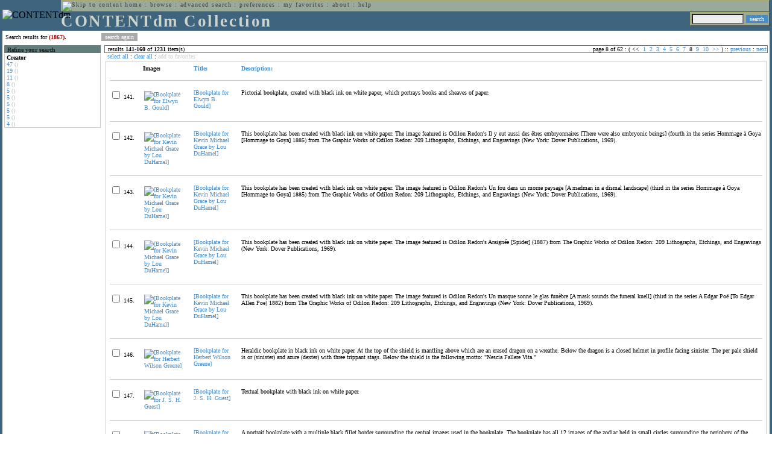

--- FILE ---
content_type: text/html; charset=UTF-8
request_url: http://cdmbackend.library.ubc.ca/cdm4/results.php?CISOOP1=any&CISOFIELD1=CISOSEARCHALL&CISOROOT=/bookplate&CISOBOX1=(1867).&n=25,5,5,5,5&CISOSTART=1,141
body_size: 87458
content:

<!--   
CONTENTdm Version 5.2
(c) OCLC 2009. All Rights Reserved.
//-->



<!-- http://127.0.0.1:17779/!/search?query=+%28ft%3A1867+or+.%29 and (za:f3 or za:"18.221.240.229")&group=$group.pa.cp<ITEM><DB>$pa</DB><KEY>$cp</KEY><SORT>$sort-$max.ft.$d</SORT></ITEM>&collection=/bookplate/&suggest=0&facet=1&maxfacet=10&rsum=b5:&facetinitial=b5:&rankboost=&proximity=strict&priority=normal&unanchoredphrases=1&maxres=20&firstres=140&rform=/!/null.htm //-->

<!DOCTYPE html PUBLIC "-//W3C//DTD XHTML 1.0 Transitional//EN"
        "http://www.w3.org/TR/xhtml1/DTD/xhtml1-transitional.dtd">
        
<html xmlns="http://www.w3.org/1999/xhtml" xml:lang="en" lang="en">
<head>

<meta http-equiv="content-type" content="text/html; charset=utf-8" />
<meta http-equiv="Expires" content="Mon, 26 Jul 1997 05:00:00 GMT" /> 
<meta http-equiv="Pragma" content="no-cache" />

<title>CONTENTdm Collection : Search Results</title>

<style type="text/css">
<!--

.maintext
	{
	font-family:verdana;
	font-size:65%;
	color:#000000;
	}

.maintextwhite
	{
	font-family:verdana;
	font-size:65%;
	color:#ffffff;
	}

.smalltext
	{
	color:#000000;
	font-family:verdana;
	font-size:65%;
	}
	
.headertext
	{
	font-family:geneva,verdana;
	font-size:170%;
	color:#cdd3cd;
	font-weight:bold;
	letter-spacing:1.9pt;
	}
	
.helpheading
	{
	font-family:verdana;
	font-size:140%;	
	color:#000000;
	font-weight:bold;	
	}

.helpsubheading
	{
	font-family:verdana;
	font-size:120%;	
	color:#000000;
	font-weight:bold;
	}
	
.red
	{
	font-family:verdana;
	font-size:100%;
	color:#990000;
	}

hr
	{
	color:#627d7c;
	}	
	
.copyright
	{
	font-family:verdana;
	font-size:65%;
	color:#99a99a;
	}
	
a.copyright
	{
	font-family:verdana;
	font-size:100%;
	color:#99a99a;
	text-decoration:none;
	}
	
a.copyright:hover
	{
	font-family:verdana;
	font-size:100%;
	color:#990000;
	text-decoration:none;
	}	

.offstatus
	{
	color:#333333;
	cursor:text;
	}
	
a.offstatus
	{
	color:#333333;
	cursor:text;
	}	
	
a.offstatus:hover
	{
	color:#333333;
	cursor:text;
	}
	
a
	{
	font-family:verdana;
	font-size:100%;
	color:#448ccb;
	text-decoration:none;
	}
	
a:hover
	{
	font-family:verdana;
	font-size:100%;
	color:#990000;
	text-decoration:none;
	}

.genmenu
	{
	font-family:geneva,verdana;
	font-size:65%;
	color:#404040;
	font-weight:normal;
	letter-spacing:1.1pt;
	text-decoration:none;
	}
	
a.genmenu
	{
	font-family:geneva,verdana;
	font-size:100%;
	color:#404040;
	font-weight:normal;
	letter-spacing:1.1pt;
	text-decoration:none;
	}
	
a.genmenu:hover
	{
	font-family:geneva,verdana;
	font-size:100%;
	color:#990000;
	font-weight:normal;
	letter-spacing:1.1pt;
	text-decoration:none;
	}

.submenu
	{
	font-family:verdana;
	font-size:65%;
	color:#202020;
	font-weight:normal;
	text-decoration:none;
	}
	
a.submenu
	{
	font-family:verdana;
	font-size:100%;
	color:#d9d7b9;
	font-weight:normal;
	text-decoration:none;
	}
	
a.submenu:hover
	{
	font-family:verdana;
	font-size:100%;
	color:#990000;
	font-weight:normal;
	text-decoration:none;
	}

.leftmenu
	{
	font-family:verdana;
	font-size:70%;
	color:#202020;
	font-weight:normal;
	text-decoration:none;
	}
	
a.leftmenu
	{
	font-family:verdana;
	font-size:100%;
	color:#202020;
	font-weight:normal;
	text-decoration:none;
	}
	
a.leftmenu:hover
	{
	font-family:verdana;
	font-size:100%;
	color:#990000;
	font-weight:normal;
	text-decoration:none;
	}

a.nonlink
	{
	font-family:verdana;
	font-size:100%;
	color:#000000;
	text-decoration:none;
	}

a.nonlink:hover
	{
	font-family:verdana;
	font-size:100%;
	color:#000000;
	text-decoration:none;
	}	
.asterix
	{
	color:#ff0000;
	font-family:verdana;
	font-size:90%;
	font-weight:bold;
	}
	
.tdtext
	{
	text-align:left;
	vertical-align:top;
	}
	
.tdviewtext
	{
	text-align:left;
	vertical-align:top;
	}
	
.tdimage
	{
	border:1px dashed #ffffff;
	background-color:#ffffff;
	padding:5px;
	}

.tdfavimage
	{	
	border:1px none #ffffff;
	background-color:;
	padding:5px;
	}
	
input
	{
	font-family:verdana;
	font-size:65%;
	color:#000000;
	background-color:#eeeeee;
	}
		
input.buttons
	{	
	font-family:verdana;
	font-size:65%;
	font-weight:normal;
	background-color:#aaaaaa;
	color:#ffffff;
	border-top-style:none;
	border-right-style:none;
	border-left-style:none;
	border-bottom-style:none;
	cursor:hand;
	}
	
input.searchbutton
	{	
	font-family:verdana;
	font-size:65%;
	font-weight:normal;
	background-color:#448ccb;
	color:#ffffff;
	border-top-style:none;
	border-right-style:none;
	border-left-style:none;
	border-bottom-style:none;
	cursor:hand;
	}

input.norm
	{	
	font-family:verdana;
	font-size:65%;
	font-weight:normal;
	color:#ffffff;
	border-top-style:none;
	border-right-style:none;
	border-left-style:none;
	border-bottom-style:none;
	cursor:hand;
	}

input.checkbox
	{	
	font-family:verdana;
	font-size:65%;
	font-weight:normal;
	color:#000000;
	border-top-style:none;
	border-right-style:none;
	border-left-style:none;
	border-bottom-style:none;
	cursor:hand;
	}
	
select
	{
	font-family:verdana;
	font-size:65%;
	color:#000000;
	background-color:#eeeeee;
	}
	
a.item
	{
	color:#000000;
	font-family:verdana;
	font-size:90%;
	font-weight:normal;
	text-decoration:none;
	}

a.item:hover
	{
	color:#990000;
	font-family:verdana;
	font-size:90%;
	font-weight:normal;
	text-decoration:none;
	}
	
.iframescroll
	{
	scrollbar-face-color:#627d7c;
	scrollbar-highlight-color:#ada86b;
	scrollbar-shadow-color:#ada86b;
	scrollbar-arrow-color:#ffffff;
	scrollbar-arrow-size:20px;
	scrollbar-track-color:#ffffff;
	scrollbar-darkshadow-color:#AAAAAA;
	scrollbar-3Dlight-color:#EEEEEE;
	}

.highlightbox 
{
	border: none;
	display:inline;
}

.transbox 
{
	border: 2px solid #ffff00;
	background-color:#ffff00;
	display:inline;
	filter:alpha(opacity=20);
	opacity:0.2;
	-moz-opacity:0.2;
}

input.searchboxes
	{
	font-family:verdana;
	font-size:65%;
	color:#000000;
	background-color:#eeeeee;
	width:200px;
	}

a.langlink
	{
	font-family:arial;
	font-size:65%;
	color:#dddddd;
	font-weight:bold;
	letter-spacing:1.1pt;
	text-decoration:none;
	}
	
a.langlink:hover
	{
	font-family:arial;
	font-size:65%;
	color:#ffffff;
	font-weight:bold;
	letter-spacing:1.1pt;
	text-decoration:none;
	}

.res_submenu
	{
	font-family:verdana;
	font-size:65%;
	color:#000000;
	text-decoration:none;
	}
	
a.res_submenu
	{
	color:#448ccb;
	font-size:100%;
	text-decoration:none;
	}
	
a.res_submenu:hover
	{
	color:#990000;
	font-size:100%;
	text-decoration:none;
	}
	
a.addfavoffstatus
	{
	color:#cccccc;
	cursor:text;
	}	
	
a.addfavoffstatus:hover
	{
	color:#cccccc;
	cursor:text;
	}	
//-->
</style>


<script language="JavaScript" type="text/javascript">
<!--
// php definitions assigned to javascript variables for global.js
var thisdomain = "cdmbackend.library.ubc.ca";
var error_cookies = "Cookies must be enabled for this functionality.";
var page_bgColor = "#ffffff";
var status_off = "#333333";
var status_on = "#ff0000";
var already_fav = "One or more of the items you selected has been added previously to My Favorites.";
var too_many_fav = "The items selected cannot be added. The maximum number of items in My Favorites is limited to 100. Either delete existing items from My Favorites or add fewer items.";
var prefs_saved = "Your preferences have been updated.";
var added_fav = "Items have been added to My Favorites.";
var max_fav = 100;
var pad_height = 10;
var head_height = 89;
var bot_menu = 0;
var fav_menu_width = 212;
var doc_menu_width = 216;
var doc_menu_height = 62;
//-->
</script>	  



<script language="JavaScript" type="text/javascript" src="jscripts/global.js"></script>


<script language="javascript" type="text/javascript">
<!--
document.cookie="SEARCH=dc<0>CISOSEARCHALL%3C%281867%29.%3E;path=/";
//-->
</script>

</head>

<body marginwidth="0" topmargin="0" leftmargin="0" marginheight="0" bgcolor="#ffffff" onclick="isStatus()">

<a name="pagetopper"></a>

<table cellpadding="0" cellspacing="0" border="0" width="100%">
<tr>
	<td rowspan="20" bgcolor="#3e647e" width="2">&nbsp;</td>
	<td>


<table cellpadding="0" cellspacing="0" border="0" bgcolor="#3e647e" width="100%">
<tr>
	<td><img src="images/spacer.gif" width="1" height="2" border="0" alt="" /></td>
</tr>
<tr>
	<td>

	<table cellpadding="0" cellspacing="0" border="0" width="100%">	
	<tr>
		<td rowspan="2" nowrap="nowrap"><img src="images/logo64.gif" width="64" height="64" alt="CONTENTdm" TITLE="CONTENTdm" /><img src="images/spacer.gif" width="5" height="1" border="0" alt="" /></td>
		<td colspan="3" valign="top">



<table cellpadding="1" cellspacing="0" border="0" width="100%" bgcolor="#99a99a" title="global menu">


<form name="bell" method="get" action="/dmscripts/admin/login.exe">
	
<tr>
	<td align="left" style="border-bottom: 1px solid #4c4c45;border-left: 1px solid #ada86b;border-top: 1px solid #ada86b" nowrap="nowrap"><span class="genmenu"><a class="genmenu" href="#content" title="Skip to content"><img src="images/spacer.gif" width="1" height="1" border="0" alt="Skip to content" /></a>&nbsp;<a class="genmenu" href="/index.php" title="Home">home</a> : <a class="genmenu" href="browse.php" title="Browse">browse</a> : <a class="genmenu" href="search.php" title="Advanced Search">advanced search</a> : <a class="genmenu" href="preferences.php" title="Preferences">preferences</a> : <a class="genmenu" href="favorites.php" title="My Favorites">my favorites</a> : <a class="genmenu" href="about.php" title="About">about</a> : <a class="genmenu" href="help.php#search_results" title="Help">help</a>&nbsp;</span></td>
	<td valign="bottom" align="right" style="border-top: 1px solid #ada86b;border-bottom: 1px solid #4c4c45;border-right: 1px solid #4c4c45" nowrap="nowrap"><span class="genmenu">


	&nbsp;</span></td>

	
</tr>

</form>

</table>

		</td>
	</tr>
	<tr>
		<td valign="bottom" align="left" width="90%"><span class="headertext">CONTENTdm Collection</span></td>
		<td><img src="images/spacer.gif" width="1" height="48" border="0" alt="" /></td>
		<td valign="top" align="right">		

		<table cellpadding="0" cellspacing="0" border="0" bgcolor="#3e647e" align="right">
		<tr>
			<td align="right">
			
			<table cellpadding="2" cellspacing="0" border="0" bgcolor="#99a99a">		

			<form name="simplesearchform" method="get" action="results.php" onsubmit="javascript:if(document.simplesearchform.CISOBOX1.value==''){alert('Enter a valid search term.');return false;}else{dmTextCookie(document.simplesearchform.CISOBOX1);return true;}">

			<tr>
				<td nowrap="nowrap" style="border-left: 1px solid #ada86b;border-top: 1px solid #ada86b;border-bottom: 1px solid #4c4c45"><input type="hidden" name="CISOOP1" value="any" /><input type="text" value="" name="CISOBOX1" size="12" title="simple search field" /><input type="hidden" name="CISOFIELD1" value="CISOSEARCHALL" /><input type="hidden" name="CISOROOT" value="all" /></td><td style="border-top: 1px solid #ada86b;border-right: 1px solid #4c4c45;border-bottom: 1px solid #4c4c45"><input type="submit" value="search" title="Search" class="searchbutton" /></td>
			</tr>

			</form>		

			</table>
		
			</td>
		</tr>
		
		
		
		</table>
		
		</td>
	</tr>
	</table>
	
	</td>
</tr>
<tr>
	<td><img src="images/spacer.gif" width="1" height="2" border="0" alt="" /></td>
</tr>
</table>

	</td>
	<td rowspan="20" bgcolor="#3e647e" width="2">&nbsp;</td>
</tr>

<tr>
	<td valign="top" align="left">
	
	<a name="content"></a>

	<table cellpadding="0" cellspacing="0" border="0" width="100%">
	<tr>
		<td align="left" valign="top">

<!-- +++++++ >>> start content here +++++++ //-->
<!-- +++++++ >>> start content here +++++++ //-->
<!-- +++++++ >>> start content here +++++++ //-->


<table cellpadding="0" cellspacing="0" border="0" width="100%">
<tr>
	<td colspan="3"><img src="images/spacer.gif" width="1" height="5" border="0" alt="" /></td>
</tr>
<tr>
	<td align="left" nowrap="nowrap" style="padding-right:10px;padding-left:5px"><span class="maintext">Search results for	
	<span class="red"><b>(1867).</b></span>	
	</span></td>
	<td align="left" nowrap="nowrap" style="padding-bottom:3px">&nbsp;<input type="button" value="search again" title="Search again" class="buttons" onclick="location.href='search.php?CISOROOT=/bookplate'" />&nbsp;</td>
	<td align="right" width="80%"><span class="maintext"></span></td>
</tr>
	<tr>
		<td colspan="3"><img src="images/spacer.gif" width="1" height="3" border="0" alt="" /></td>
	</tr>
</table>


<table cellpadding="3" cellspacing="0" border="0" width="100%">
<tr>


	<td align="left" valign="top" width="160">
	
	<table cellpadding="0" cellspacing="0" border="0" width="100%" style="border-top: 2px solid #627d7c">
<tr bgcolor="#627d7c">
	<td align="left" width="5"><img src="images/spacer.gif" width="5" height="18" alt="" /></td>
	<td align="left" nowrap="nowrap"><span class="submenu"><b>Refine your search</b></span></td>	
</tr>

<tr>
	<td align="left" valign="top" colspan="2" style="padding-left:3px;border-top: 2px solid #ffffff;border-left: 1px solid #cccccc;border-right: 1px solid #cccccc;border-bottom: 1px solid #cccccc"><span class="maintext">
		
<b>Creator</b><br><a href="results.php?CISOOP1=any&CISOBOX1=%281867%29.&CISOFIELD1=CISOSEARCHALL&CISOOP2=all&CISOBOX2=47&CISOFIELD2=creato&CISOROOT=/bookplate&t=s" title="47">47</a> <span style="color:#bbbbbb">()</span><br><a href="results.php?CISOOP1=any&CISOBOX1=%281867%29.&CISOFIELD1=CISOSEARCHALL&CISOOP2=all&CISOBOX2=19&CISOFIELD2=creato&CISOROOT=/bookplate&t=s" title="19">19</a> <span style="color:#bbbbbb">()</span><br><a href="results.php?CISOOP1=any&CISOBOX1=%281867%29.&CISOFIELD1=CISOSEARCHALL&CISOOP2=all&CISOBOX2=11&CISOFIELD2=creato&CISOROOT=/bookplate&t=s" title="11">11</a> <span style="color:#bbbbbb">()</span><br><a href="results.php?CISOOP1=any&CISOBOX1=%281867%29.&CISOFIELD1=CISOSEARCHALL&CISOOP2=all&CISOBOX2=8&CISOFIELD2=creato&CISOROOT=/bookplate&t=s" title="8">8</a> <span style="color:#bbbbbb">()</span><br><a href="results.php?CISOOP1=any&CISOBOX1=%281867%29.&CISOFIELD1=CISOSEARCHALL&CISOOP2=all&CISOBOX2=5&CISOFIELD2=creato&CISOROOT=/bookplate&t=s" title="5">5</a> <span style="color:#bbbbbb">()</span><br><a href="results.php?CISOOP1=any&CISOBOX1=%281867%29.&CISOFIELD1=CISOSEARCHALL&CISOOP2=all&CISOBOX2=5&CISOFIELD2=creato&CISOROOT=/bookplate&t=s" title="5">5</a> <span style="color:#bbbbbb">()</span><br><a href="results.php?CISOOP1=any&CISOBOX1=%281867%29.&CISOFIELD1=CISOSEARCHALL&CISOOP2=all&CISOBOX2=5&CISOFIELD2=creato&CISOROOT=/bookplate&t=s" title="5">5</a> <span style="color:#bbbbbb">()</span><br><a href="results.php?CISOOP1=any&CISOBOX1=%281867%29.&CISOFIELD1=CISOSEARCHALL&CISOOP2=all&CISOBOX2=5&CISOFIELD2=creato&CISOROOT=/bookplate&t=s" title="5">5</a> <span style="color:#bbbbbb">()</span><br><a href="results.php?CISOOP1=any&CISOBOX1=%281867%29.&CISOFIELD1=CISOSEARCHALL&CISOOP2=all&CISOBOX2=5&CISOFIELD2=creato&CISOROOT=/bookplate&t=s" title="5">5</a> <span style="color:#bbbbbb">()</span><br><a href="results.php?CISOOP1=any&CISOBOX1=%281867%29.&CISOFIELD1=CISOSEARCHALL&CISOOP2=all&CISOBOX2=4&CISOFIELD2=creato&CISOROOT=/bookplate&t=s" title="4">4</a> <span style="color:#bbbbbb">()</span>		
	</span></td>
</tr>
</table>
	


	<br /><img src="images/spacer.gif" width="160" height="1" border="0" alt="" />
	</td>
	

	<td align="left" valign="top">
	
	<table cellpadding="0" cellspacing="0" border="0" width="100%" bgcolor="#ffffff">
<tr>
	<td align="left" style="border-top: 1px solid #627d7c;border-bottom: 1px solid #627d7c;border-left: 1px solid #627d7c" width="5"><img src="images/spacer.gif" width="5" height="18" alt="" /></td>
	<td align="left" style="border-top: 1px solid #627d7c;border-bottom: 1px solid #627d7c" nowrap="nowrap" width="70%"><span class="res_submenu">results <b>141</b>-<b>160</b> of <b>1231</b> item(s)&nbsp;</span></td>
	<td align="right" style="border-top: 1px solid #627d7c;border-bottom: 1px solid #627d7c" nowrap="nowrap"><span class="res_submenu">

page 8 of 62 : ( <span class="res_offstatus"><<</span> &#160;<a class="res_submenu" href="/cdm4/results.php?CISOOP1=any&CISOFIELD1=CISOSEARCHALL&CISOROOT=/bookplate&CISOBOX1=(1867).&n=25,5,5,5,5&CISOSTART=1,1" title="Go to page 1">1</a>&#160;&#160;<a class="res_submenu" href="/cdm4/results.php?CISOOP1=any&CISOFIELD1=CISOSEARCHALL&CISOROOT=/bookplate&CISOBOX1=(1867).&n=25,5,5,5,5&CISOSTART=1,21" title="Go to page 2">2</a>&#160;&#160;<a class="res_submenu" href="/cdm4/results.php?CISOOP1=any&CISOFIELD1=CISOSEARCHALL&CISOROOT=/bookplate&CISOBOX1=(1867).&n=25,5,5,5,5&CISOSTART=1,41" title="Go to page 3">3</a>&#160;&#160;<a class="res_submenu" href="/cdm4/results.php?CISOOP1=any&CISOFIELD1=CISOSEARCHALL&CISOROOT=/bookplate&CISOBOX1=(1867).&n=25,5,5,5,5&CISOSTART=1,61" title="Go to page 4">4</a>&#160;&#160;<a class="res_submenu" href="/cdm4/results.php?CISOOP1=any&CISOFIELD1=CISOSEARCHALL&CISOROOT=/bookplate&CISOBOX1=(1867).&n=25,5,5,5,5&CISOSTART=1,81" title="Go to page 5">5</a>&#160;&#160;<a class="res_submenu" href="/cdm4/results.php?CISOOP1=any&CISOFIELD1=CISOSEARCHALL&CISOROOT=/bookplate&CISOBOX1=(1867).&n=25,5,5,5,5&CISOSTART=1,101" title="Go to page 6">6</a>&#160;&#160;<a class="res_submenu" href="/cdm4/results.php?CISOOP1=any&CISOFIELD1=CISOSEARCHALL&CISOROOT=/bookplate&CISOBOX1=(1867).&n=25,5,5,5,5&CISOSTART=1,121" title="Go to page 7">7</a>&#160;&#160;8&#160;&#160;<a class="res_submenu" href="/cdm4/results.php?CISOOP1=any&CISOFIELD1=CISOSEARCHALL&CISOROOT=/bookplate&CISOBOX1=(1867).&n=25,5,5,5,5&CISOSTART=1,161" title="Go to page 9">9</a>&#160;&#160;<a class="res_submenu" href="/cdm4/results.php?CISOOP1=any&CISOFIELD1=CISOSEARCHALL&CISOROOT=/bookplate&CISOBOX1=(1867).&n=25,5,5,5,5&CISOSTART=1,181" title="Go to page 10">10</a>&#160; <a class="res_submenu" href="/cdm4/results.php?CISOOP1=any&CISOFIELD1=CISOSEARCHALL&CISOROOT=/bookplate&CISOBOX1=(1867).&n=25,5,5,5,5&CISOSTART=11,201" title="Next page">>></a> ) ::  <a class="res_submenu" href="/cdm4/results.php?CISOOP1=any&CISOFIELD1=CISOSEARCHALL&CISOROOT=/bookplate&CISOBOX1=(1867).&n=25,5,5,5,5&CISOSTART=1,121" title="Previous page">previous</a> : <a class="res_submenu" href="/cdm4/results.php?CISOOP1=any&CISOFIELD1=CISOSEARCHALL&CISOROOT=/bookplate&CISOBOX1=(1867).&n=25,5,5,5,5&CISOSTART=1,161" title="Next page">next</a>

	</span></td>
	<td align="left" style="border-top: 1px solid #627d7c;border-bottom: 1px solid #627d7c;border-right: 1px solid #627d7c"><img src="images/spacer.gif" width="5" height="18" alt="" /></td>	
</tr>
</table>	<table cellpadding="0" cellspacing="0" border="0" width="100%">
<tr>
	<td align="left" width="5"><img src="images/spacer.gif" width="5" height="28" alt="" /></td>
	<td align="left" nowrap="nowrap"><span class="maintext">
	
	<a href="javascript:checkAll()" title="Select all items">select all</a> : <a href="javascript:clearAll()" title="Clear all items">clear all</a> :	
	<a id="adfav[1]" class="addfavoffstatus" href="javascript:addItemsFav(document.searchResultsForm)" title="Add item(s) to My Favorites">
	add to favorites</a></span></td>

	<td align="right"><span class="maintext"></span></td>	
</tr>
</table>	
<table cellpadding="2" cellspacing="0" border="0" width="100%">
<tr>
	<td align="left" valign="top">

	<table cellpadding="3" cellspacing="0" border="0" width="100%">
	<tr>
		<td align="left" valign="top" style="border: 1px solid #cccccc">

		<table cellpadding="3" cellspacing="0" border="0" width="100%" summary="Search results for">

		<form name="searchResultsForm">

		<input type="hidden" name="act" value="addtofav" />

<tr>
		<th class="tdtext"><span class="maintext">&nbsp;</span></th><th class="tdtext" style="border-left: 8px solid #ffffff"><span class="maintext">Image:</span></th><th class="tdtext" nowrap="nowrap" style="border-left: 8px solid #ffffff"><span class="maintext"> <a href="/cdm4/results.php?CISOOP1=any&CISOFIELD1=CISOSEARCHALL&CISOROOT=/bookplate&CISOBOX1=(1867).&n=25,5,5,5,5&CISOSTART=1,141&CISOSORT=title|f" title="Sort by Title"> Title:</a></span></th><th class="tdtext" nowrap="nowrap" style="border-left: 8px solid #ffffff"><span class="maintext"> <a href="/cdm4/results.php?CISOOP1=any&CISOFIELD1=CISOSEARCHALL&CISOROOT=/bookplate&CISOBOX1=(1867).&n=25,5,5,5,5&CISOSTART=1,141&CISOSORT=descri|f" title="Sort by Description"> Description:</a></span></th></tr>
		<tr>
			<td colspan="4"><hr noshade size="1" color=#cccccc></td></tr><tr>
		<td class="tdtext" nowrap="nowrap"><input type="checkbox" name="chk[]" value="/bookplate|120" title="[Bookplate for Elwyn B. Gould] " /><span class="maintext"> 141. </span></td><td class="tdimage" align="left" style="border-left: 8px solid #ffffff"><span class="maintext"><a href="item_viewer.php?CISOROOT=/bookplate&CISOPTR=120&CISOBOX=1&REC=1" title="[Bookplate for Elwyn B. Gould] " onclick="dmSessCookie('refer','http%3A%2F%2Fcdmbackend.library.ubc.ca%2Fcdm4%2Fresults.php%3FCISOOP1%3Dany%26CISOFIELD1%3DCISOSEARCHALL%26CISOROOT%3D%2Fbookplate%26CISOBOX1%3D%281867%29.%26n%3D25%2C5%2C5%2C5%2C5%26CISOSTART%3D1%2C141%26QUY%3D20%2C%7C%2Fbookplate+120+jpg+-1%7C%2Fbookplate+121+jpg+-1%7C%2Fbookplate+122+jpg+-1%7C%2Fbookplate+123+jpg+-1%7C%2Fbookplate+124+jpg+-1%7C%2Fbookplate+125+jpg+-1%7C%2Fbookplate+126+jpg+-1%7C%2Fbookplate+127+jpg+-1%7C%2Fbookplate+128+jpg+-1%7C%2Fbookplate+129+jpg+-1%7C%2Fbookplate+130+jpg+-1%7C%2Fbookplate+131+jpg+-1%7C%2Fbookplate+132+jpg+-1%7C%2Fbookplate+133+jpg+-1%7C%2Fbookplate+134+jpg+-1%7C%2Fbookplate+135+jpg+-1%7C%2Fbookplate+136+jpg+-1%7C%2Fbookplate+137+jpg+-1%7C%2Fbookplate+138+jpg+-1%7C%2Fbookplate+139+jpg+-1');dmSessCookie('DMDOCSTAT','CISOROOT=/bookplate')" target="_top"><img src="/cgi-bin/thumbnail.exe?CISOROOT=/bookplate&CISOPTR=120" width="80" height="45" border="0" alt="[Bookplate for Elwyn B. Gould] " title="[Bookplate for Elwyn B. Gould] " /></a></span></td><td class="tdtext" style="border-left: 8px solid #ffffff"><span class="maintext"><a href="item_viewer.php?CISOROOT=/bookplate&CISOPTR=120&CISOBOX=1&REC=1" title="[Bookplate for Elwyn B. Gould] " onclick="dmSessCookie('refer','http%3A%2F%2Fcdmbackend.library.ubc.ca%2Fcdm4%2Fresults.php%3FCISOOP1%3Dany%26CISOFIELD1%3DCISOSEARCHALL%26CISOROOT%3D%2Fbookplate%26CISOBOX1%3D%281867%29.%26n%3D25%2C5%2C5%2C5%2C5%26CISOSTART%3D1%2C141%26QUY%3D20%2C%7C%2Fbookplate+120+jpg+-1%7C%2Fbookplate+121+jpg+-1%7C%2Fbookplate+122+jpg+-1%7C%2Fbookplate+123+jpg+-1%7C%2Fbookplate+124+jpg+-1%7C%2Fbookplate+125+jpg+-1%7C%2Fbookplate+126+jpg+-1%7C%2Fbookplate+127+jpg+-1%7C%2Fbookplate+128+jpg+-1%7C%2Fbookplate+129+jpg+-1%7C%2Fbookplate+130+jpg+-1%7C%2Fbookplate+131+jpg+-1%7C%2Fbookplate+132+jpg+-1%7C%2Fbookplate+133+jpg+-1%7C%2Fbookplate+134+jpg+-1%7C%2Fbookplate+135+jpg+-1%7C%2Fbookplate+136+jpg+-1%7C%2Fbookplate+137+jpg+-1%7C%2Fbookplate+138+jpg+-1%7C%2Fbookplate+139+jpg+-1');dmSessCookie('DMDOCSTAT','CISOROOT=/bookplate')" target="_top">[Bookplate for Elwyn B. Gould] </a></span></td><td class="tdtext" style="border-left: 8px solid #ffffff"><span class="maintext">Pictorial bookplate, created with black ink on white paper, which portrays books and sheaves of paper. </span></td></tr>
				<tr>
					<td colspan="4"><hr noshade size="1" color=#cccccc></td>
				</tr><tr>
		<td class="tdtext" nowrap="nowrap"><input type="checkbox" name="chk[]" value="/bookplate|121" title="[Bookplate for Kevin Michael Grace by Lou DuHamel] " /><span class="maintext"> 142. </span></td><td class="tdimage" align="left" style="border-left: 8px solid #ffffff"><span class="maintext"><a href="item_viewer.php?CISOROOT=/bookplate&CISOPTR=121&CISOBOX=1&REC=2" title="[Bookplate for Kevin Michael Grace by Lou DuHamel] " onclick="dmSessCookie('refer','http%3A%2F%2Fcdmbackend.library.ubc.ca%2Fcdm4%2Fresults.php%3FCISOOP1%3Dany%26CISOFIELD1%3DCISOSEARCHALL%26CISOROOT%3D%2Fbookplate%26CISOBOX1%3D%281867%29.%26n%3D25%2C5%2C5%2C5%2C5%26CISOSTART%3D1%2C141%26QUY%3D20%2C%7C%2Fbookplate+120+jpg+-1%7C%2Fbookplate+121+jpg+-1%7C%2Fbookplate+122+jpg+-1%7C%2Fbookplate+123+jpg+-1%7C%2Fbookplate+124+jpg+-1%7C%2Fbookplate+125+jpg+-1%7C%2Fbookplate+126+jpg+-1%7C%2Fbookplate+127+jpg+-1%7C%2Fbookplate+128+jpg+-1%7C%2Fbookplate+129+jpg+-1%7C%2Fbookplate+130+jpg+-1%7C%2Fbookplate+131+jpg+-1%7C%2Fbookplate+132+jpg+-1%7C%2Fbookplate+133+jpg+-1%7C%2Fbookplate+134+jpg+-1%7C%2Fbookplate+135+jpg+-1%7C%2Fbookplate+136+jpg+-1%7C%2Fbookplate+137+jpg+-1%7C%2Fbookplate+138+jpg+-1%7C%2Fbookplate+139+jpg+-1');dmSessCookie('DMDOCSTAT','CISOROOT=/bookplate')" target="_top"><img src="/cgi-bin/thumbnail.exe?CISOROOT=/bookplate&CISOPTR=121" width="59" height="80" border="0" alt="[Bookplate for Kevin Michael Grace by Lou DuHamel] " title="[Bookplate for Kevin Michael Grace by Lou DuHamel] " /></a></span></td><td class="tdtext" style="border-left: 8px solid #ffffff"><span class="maintext"><a href="item_viewer.php?CISOROOT=/bookplate&CISOPTR=121&CISOBOX=1&REC=2" title="[Bookplate for Kevin Michael Grace by Lou DuHamel] " onclick="dmSessCookie('refer','http%3A%2F%2Fcdmbackend.library.ubc.ca%2Fcdm4%2Fresults.php%3FCISOOP1%3Dany%26CISOFIELD1%3DCISOSEARCHALL%26CISOROOT%3D%2Fbookplate%26CISOBOX1%3D%281867%29.%26n%3D25%2C5%2C5%2C5%2C5%26CISOSTART%3D1%2C141%26QUY%3D20%2C%7C%2Fbookplate+120+jpg+-1%7C%2Fbookplate+121+jpg+-1%7C%2Fbookplate+122+jpg+-1%7C%2Fbookplate+123+jpg+-1%7C%2Fbookplate+124+jpg+-1%7C%2Fbookplate+125+jpg+-1%7C%2Fbookplate+126+jpg+-1%7C%2Fbookplate+127+jpg+-1%7C%2Fbookplate+128+jpg+-1%7C%2Fbookplate+129+jpg+-1%7C%2Fbookplate+130+jpg+-1%7C%2Fbookplate+131+jpg+-1%7C%2Fbookplate+132+jpg+-1%7C%2Fbookplate+133+jpg+-1%7C%2Fbookplate+134+jpg+-1%7C%2Fbookplate+135+jpg+-1%7C%2Fbookplate+136+jpg+-1%7C%2Fbookplate+137+jpg+-1%7C%2Fbookplate+138+jpg+-1%7C%2Fbookplate+139+jpg+-1');dmSessCookie('DMDOCSTAT','CISOROOT=/bookplate')" target="_top">[Bookplate for Kevin Michael Grace by Lou DuHamel] </a></span></td><td class="tdtext" style="border-left: 8px solid #ffffff"><span class="maintext">This bookplate has been created with black ink on white paper. The image featured is Odilon Redon's Il y eut aussi des êtres embryonnaires [There were also embryonic beings] (fourth in the series Hommage à Goya [Hommage to Goya] 1885) from The Graphic Works of Odilon Redon: 209 Lithographs, Etchings, and Engravings (New York: Dover Publications, 1969). </span></td></tr>
				<tr>
					<td colspan="4"><hr noshade size="1" color=#cccccc></td>
				</tr><tr>
		<td class="tdtext" nowrap="nowrap"><input type="checkbox" name="chk[]" value="/bookplate|122" title="[Bookplate for Kevin Michael Grace by Lou DuHamel] " /><span class="maintext"> 143. </span></td><td class="tdimage" align="left" style="border-left: 8px solid #ffffff"><span class="maintext"><a href="item_viewer.php?CISOROOT=/bookplate&CISOPTR=122&CISOBOX=1&REC=3" title="[Bookplate for Kevin Michael Grace by Lou DuHamel] " onclick="dmSessCookie('refer','http%3A%2F%2Fcdmbackend.library.ubc.ca%2Fcdm4%2Fresults.php%3FCISOOP1%3Dany%26CISOFIELD1%3DCISOSEARCHALL%26CISOROOT%3D%2Fbookplate%26CISOBOX1%3D%281867%29.%26n%3D25%2C5%2C5%2C5%2C5%26CISOSTART%3D1%2C141%26QUY%3D20%2C%7C%2Fbookplate+120+jpg+-1%7C%2Fbookplate+121+jpg+-1%7C%2Fbookplate+122+jpg+-1%7C%2Fbookplate+123+jpg+-1%7C%2Fbookplate+124+jpg+-1%7C%2Fbookplate+125+jpg+-1%7C%2Fbookplate+126+jpg+-1%7C%2Fbookplate+127+jpg+-1%7C%2Fbookplate+128+jpg+-1%7C%2Fbookplate+129+jpg+-1%7C%2Fbookplate+130+jpg+-1%7C%2Fbookplate+131+jpg+-1%7C%2Fbookplate+132+jpg+-1%7C%2Fbookplate+133+jpg+-1%7C%2Fbookplate+134+jpg+-1%7C%2Fbookplate+135+jpg+-1%7C%2Fbookplate+136+jpg+-1%7C%2Fbookplate+137+jpg+-1%7C%2Fbookplate+138+jpg+-1%7C%2Fbookplate+139+jpg+-1');dmSessCookie('DMDOCSTAT','CISOROOT=/bookplate')" target="_top"><img src="/cgi-bin/thumbnail.exe?CISOROOT=/bookplate&CISOPTR=122" width="61" height="80" border="0" alt="[Bookplate for Kevin Michael Grace by Lou DuHamel] " title="[Bookplate for Kevin Michael Grace by Lou DuHamel] " /></a></span></td><td class="tdtext" style="border-left: 8px solid #ffffff"><span class="maintext"><a href="item_viewer.php?CISOROOT=/bookplate&CISOPTR=122&CISOBOX=1&REC=3" title="[Bookplate for Kevin Michael Grace by Lou DuHamel] " onclick="dmSessCookie('refer','http%3A%2F%2Fcdmbackend.library.ubc.ca%2Fcdm4%2Fresults.php%3FCISOOP1%3Dany%26CISOFIELD1%3DCISOSEARCHALL%26CISOROOT%3D%2Fbookplate%26CISOBOX1%3D%281867%29.%26n%3D25%2C5%2C5%2C5%2C5%26CISOSTART%3D1%2C141%26QUY%3D20%2C%7C%2Fbookplate+120+jpg+-1%7C%2Fbookplate+121+jpg+-1%7C%2Fbookplate+122+jpg+-1%7C%2Fbookplate+123+jpg+-1%7C%2Fbookplate+124+jpg+-1%7C%2Fbookplate+125+jpg+-1%7C%2Fbookplate+126+jpg+-1%7C%2Fbookplate+127+jpg+-1%7C%2Fbookplate+128+jpg+-1%7C%2Fbookplate+129+jpg+-1%7C%2Fbookplate+130+jpg+-1%7C%2Fbookplate+131+jpg+-1%7C%2Fbookplate+132+jpg+-1%7C%2Fbookplate+133+jpg+-1%7C%2Fbookplate+134+jpg+-1%7C%2Fbookplate+135+jpg+-1%7C%2Fbookplate+136+jpg+-1%7C%2Fbookplate+137+jpg+-1%7C%2Fbookplate+138+jpg+-1%7C%2Fbookplate+139+jpg+-1');dmSessCookie('DMDOCSTAT','CISOROOT=/bookplate')" target="_top">[Bookplate for Kevin Michael Grace by Lou DuHamel] </a></span></td><td class="tdtext" style="border-left: 8px solid #ffffff"><span class="maintext">This bookplate has been created with black ink on white paper. The image featured is Odilon Redon's Un fou dans un morne paysage [A madman in a dismal landscape] (third in the series Hommage à Goya [Hommage to Goya] 1885) from The Graphic Works of Odilon Redon: 209 Lithographs, Etchings, and Engravings (New York: Dover Publications, 1969). </span></td></tr>
				<tr>
					<td colspan="4"><hr noshade size="1" color=#cccccc></td>
				</tr><tr>
		<td class="tdtext" nowrap="nowrap"><input type="checkbox" name="chk[]" value="/bookplate|123" title="[Bookplate for Kevin Michael Grace by Lou DuHamel] " /><span class="maintext"> 144. </span></td><td class="tdimage" align="left" style="border-left: 8px solid #ffffff"><span class="maintext"><a href="item_viewer.php?CISOROOT=/bookplate&CISOPTR=123&CISOBOX=1&REC=4" title="[Bookplate for Kevin Michael Grace by Lou DuHamel] " onclick="dmSessCookie('refer','http%3A%2F%2Fcdmbackend.library.ubc.ca%2Fcdm4%2Fresults.php%3FCISOOP1%3Dany%26CISOFIELD1%3DCISOSEARCHALL%26CISOROOT%3D%2Fbookplate%26CISOBOX1%3D%281867%29.%26n%3D25%2C5%2C5%2C5%2C5%26CISOSTART%3D1%2C141%26QUY%3D20%2C%7C%2Fbookplate+120+jpg+-1%7C%2Fbookplate+121+jpg+-1%7C%2Fbookplate+122+jpg+-1%7C%2Fbookplate+123+jpg+-1%7C%2Fbookplate+124+jpg+-1%7C%2Fbookplate+125+jpg+-1%7C%2Fbookplate+126+jpg+-1%7C%2Fbookplate+127+jpg+-1%7C%2Fbookplate+128+jpg+-1%7C%2Fbookplate+129+jpg+-1%7C%2Fbookplate+130+jpg+-1%7C%2Fbookplate+131+jpg+-1%7C%2Fbookplate+132+jpg+-1%7C%2Fbookplate+133+jpg+-1%7C%2Fbookplate+134+jpg+-1%7C%2Fbookplate+135+jpg+-1%7C%2Fbookplate+136+jpg+-1%7C%2Fbookplate+137+jpg+-1%7C%2Fbookplate+138+jpg+-1%7C%2Fbookplate+139+jpg+-1');dmSessCookie('DMDOCSTAT','CISOROOT=/bookplate')" target="_top"><img src="/cgi-bin/thumbnail.exe?CISOROOT=/bookplate&CISOPTR=123" width="57" height="80" border="0" alt="[Bookplate for Kevin Michael Grace by Lou DuHamel] " title="[Bookplate for Kevin Michael Grace by Lou DuHamel] " /></a></span></td><td class="tdtext" style="border-left: 8px solid #ffffff"><span class="maintext"><a href="item_viewer.php?CISOROOT=/bookplate&CISOPTR=123&CISOBOX=1&REC=4" title="[Bookplate for Kevin Michael Grace by Lou DuHamel] " onclick="dmSessCookie('refer','http%3A%2F%2Fcdmbackend.library.ubc.ca%2Fcdm4%2Fresults.php%3FCISOOP1%3Dany%26CISOFIELD1%3DCISOSEARCHALL%26CISOROOT%3D%2Fbookplate%26CISOBOX1%3D%281867%29.%26n%3D25%2C5%2C5%2C5%2C5%26CISOSTART%3D1%2C141%26QUY%3D20%2C%7C%2Fbookplate+120+jpg+-1%7C%2Fbookplate+121+jpg+-1%7C%2Fbookplate+122+jpg+-1%7C%2Fbookplate+123+jpg+-1%7C%2Fbookplate+124+jpg+-1%7C%2Fbookplate+125+jpg+-1%7C%2Fbookplate+126+jpg+-1%7C%2Fbookplate+127+jpg+-1%7C%2Fbookplate+128+jpg+-1%7C%2Fbookplate+129+jpg+-1%7C%2Fbookplate+130+jpg+-1%7C%2Fbookplate+131+jpg+-1%7C%2Fbookplate+132+jpg+-1%7C%2Fbookplate+133+jpg+-1%7C%2Fbookplate+134+jpg+-1%7C%2Fbookplate+135+jpg+-1%7C%2Fbookplate+136+jpg+-1%7C%2Fbookplate+137+jpg+-1%7C%2Fbookplate+138+jpg+-1%7C%2Fbookplate+139+jpg+-1');dmSessCookie('DMDOCSTAT','CISOROOT=/bookplate')" target="_top">[Bookplate for Kevin Michael Grace by Lou DuHamel] </a></span></td><td class="tdtext" style="border-left: 8px solid #ffffff"><span class="maintext">This bookplate has been created with black ink on white paper. The image featured is Odilon Redon's Araignée [Spider] (1887) from The Graphic Works of Odilon Redon: 209 Lithographs, Etchings, and Engravings (New York: Dover Publications, 1969). </span></td></tr>
				<tr>
					<td colspan="4"><hr noshade size="1" color=#cccccc></td>
				</tr><tr>
		<td class="tdtext" nowrap="nowrap"><input type="checkbox" name="chk[]" value="/bookplate|124" title="[Bookplate for Kevin Michael Grace by Lou DuHamel] " /><span class="maintext"> 145. </span></td><td class="tdimage" align="left" style="border-left: 8px solid #ffffff"><span class="maintext"><a href="item_viewer.php?CISOROOT=/bookplate&CISOPTR=124&CISOBOX=1&REC=5" title="[Bookplate for Kevin Michael Grace by Lou DuHamel] " onclick="dmSessCookie('refer','http%3A%2F%2Fcdmbackend.library.ubc.ca%2Fcdm4%2Fresults.php%3FCISOOP1%3Dany%26CISOFIELD1%3DCISOSEARCHALL%26CISOROOT%3D%2Fbookplate%26CISOBOX1%3D%281867%29.%26n%3D25%2C5%2C5%2C5%2C5%26CISOSTART%3D1%2C141%26QUY%3D20%2C%7C%2Fbookplate+120+jpg+-1%7C%2Fbookplate+121+jpg+-1%7C%2Fbookplate+122+jpg+-1%7C%2Fbookplate+123+jpg+-1%7C%2Fbookplate+124+jpg+-1%7C%2Fbookplate+125+jpg+-1%7C%2Fbookplate+126+jpg+-1%7C%2Fbookplate+127+jpg+-1%7C%2Fbookplate+128+jpg+-1%7C%2Fbookplate+129+jpg+-1%7C%2Fbookplate+130+jpg+-1%7C%2Fbookplate+131+jpg+-1%7C%2Fbookplate+132+jpg+-1%7C%2Fbookplate+133+jpg+-1%7C%2Fbookplate+134+jpg+-1%7C%2Fbookplate+135+jpg+-1%7C%2Fbookplate+136+jpg+-1%7C%2Fbookplate+137+jpg+-1%7C%2Fbookplate+138+jpg+-1%7C%2Fbookplate+139+jpg+-1');dmSessCookie('DMDOCSTAT','CISOROOT=/bookplate')" target="_top"><img src="/cgi-bin/thumbnail.exe?CISOROOT=/bookplate&CISOPTR=124" width="53" height="80" border="0" alt="[Bookplate for Kevin Michael Grace by Lou DuHamel] " title="[Bookplate for Kevin Michael Grace by Lou DuHamel] " /></a></span></td><td class="tdtext" style="border-left: 8px solid #ffffff"><span class="maintext"><a href="item_viewer.php?CISOROOT=/bookplate&CISOPTR=124&CISOBOX=1&REC=5" title="[Bookplate for Kevin Michael Grace by Lou DuHamel] " onclick="dmSessCookie('refer','http%3A%2F%2Fcdmbackend.library.ubc.ca%2Fcdm4%2Fresults.php%3FCISOOP1%3Dany%26CISOFIELD1%3DCISOSEARCHALL%26CISOROOT%3D%2Fbookplate%26CISOBOX1%3D%281867%29.%26n%3D25%2C5%2C5%2C5%2C5%26CISOSTART%3D1%2C141%26QUY%3D20%2C%7C%2Fbookplate+120+jpg+-1%7C%2Fbookplate+121+jpg+-1%7C%2Fbookplate+122+jpg+-1%7C%2Fbookplate+123+jpg+-1%7C%2Fbookplate+124+jpg+-1%7C%2Fbookplate+125+jpg+-1%7C%2Fbookplate+126+jpg+-1%7C%2Fbookplate+127+jpg+-1%7C%2Fbookplate+128+jpg+-1%7C%2Fbookplate+129+jpg+-1%7C%2Fbookplate+130+jpg+-1%7C%2Fbookplate+131+jpg+-1%7C%2Fbookplate+132+jpg+-1%7C%2Fbookplate+133+jpg+-1%7C%2Fbookplate+134+jpg+-1%7C%2Fbookplate+135+jpg+-1%7C%2Fbookplate+136+jpg+-1%7C%2Fbookplate+137+jpg+-1%7C%2Fbookplate+138+jpg+-1%7C%2Fbookplate+139+jpg+-1');dmSessCookie('DMDOCSTAT','CISOROOT=/bookplate')" target="_top">[Bookplate for Kevin Michael Grace by Lou DuHamel] </a></span></td><td class="tdtext" style="border-left: 8px solid #ffffff"><span class="maintext">This bookplate has been created with black ink on white paper. The image featured is Odilon Redon's Un masque sonne le glas funèbre [A mask sounds the funeral knell] (third in the series A Edgar Poë [To Edgar Allen Poe) 1882) from The Graphic Works of Odilon Redon: 209 Lithographs, Etchings, and Engravings (New York: Dover Publications, 1969). </span></td></tr>
				<tr>
					<td colspan="4"><hr noshade size="1" color=#cccccc></td>
				</tr><tr>
		<td class="tdtext" nowrap="nowrap"><input type="checkbox" name="chk[]" value="/bookplate|125" title="[Bookplate for Herbert Wilson Greene] " /><span class="maintext"> 146. </span></td><td class="tdimage" align="left" style="border-left: 8px solid #ffffff"><span class="maintext"><a href="item_viewer.php?CISOROOT=/bookplate&CISOPTR=125&CISOBOX=1&REC=6" title="[Bookplate for Herbert Wilson Greene] " onclick="dmSessCookie('refer','http%3A%2F%2Fcdmbackend.library.ubc.ca%2Fcdm4%2Fresults.php%3FCISOOP1%3Dany%26CISOFIELD1%3DCISOSEARCHALL%26CISOROOT%3D%2Fbookplate%26CISOBOX1%3D%281867%29.%26n%3D25%2C5%2C5%2C5%2C5%26CISOSTART%3D1%2C141%26QUY%3D20%2C%7C%2Fbookplate+120+jpg+-1%7C%2Fbookplate+121+jpg+-1%7C%2Fbookplate+122+jpg+-1%7C%2Fbookplate+123+jpg+-1%7C%2Fbookplate+124+jpg+-1%7C%2Fbookplate+125+jpg+-1%7C%2Fbookplate+126+jpg+-1%7C%2Fbookplate+127+jpg+-1%7C%2Fbookplate+128+jpg+-1%7C%2Fbookplate+129+jpg+-1%7C%2Fbookplate+130+jpg+-1%7C%2Fbookplate+131+jpg+-1%7C%2Fbookplate+132+jpg+-1%7C%2Fbookplate+133+jpg+-1%7C%2Fbookplate+134+jpg+-1%7C%2Fbookplate+135+jpg+-1%7C%2Fbookplate+136+jpg+-1%7C%2Fbookplate+137+jpg+-1%7C%2Fbookplate+138+jpg+-1%7C%2Fbookplate+139+jpg+-1');dmSessCookie('DMDOCSTAT','CISOROOT=/bookplate')" target="_top"><img src="/cgi-bin/thumbnail.exe?CISOROOT=/bookplate&CISOPTR=125" width="53" height="80" border="0" alt="[Bookplate for Herbert Wilson Greene] " title="[Bookplate for Herbert Wilson Greene] " /></a></span></td><td class="tdtext" style="border-left: 8px solid #ffffff"><span class="maintext"><a href="item_viewer.php?CISOROOT=/bookplate&CISOPTR=125&CISOBOX=1&REC=6" title="[Bookplate for Herbert Wilson Greene] " onclick="dmSessCookie('refer','http%3A%2F%2Fcdmbackend.library.ubc.ca%2Fcdm4%2Fresults.php%3FCISOOP1%3Dany%26CISOFIELD1%3DCISOSEARCHALL%26CISOROOT%3D%2Fbookplate%26CISOBOX1%3D%281867%29.%26n%3D25%2C5%2C5%2C5%2C5%26CISOSTART%3D1%2C141%26QUY%3D20%2C%7C%2Fbookplate+120+jpg+-1%7C%2Fbookplate+121+jpg+-1%7C%2Fbookplate+122+jpg+-1%7C%2Fbookplate+123+jpg+-1%7C%2Fbookplate+124+jpg+-1%7C%2Fbookplate+125+jpg+-1%7C%2Fbookplate+126+jpg+-1%7C%2Fbookplate+127+jpg+-1%7C%2Fbookplate+128+jpg+-1%7C%2Fbookplate+129+jpg+-1%7C%2Fbookplate+130+jpg+-1%7C%2Fbookplate+131+jpg+-1%7C%2Fbookplate+132+jpg+-1%7C%2Fbookplate+133+jpg+-1%7C%2Fbookplate+134+jpg+-1%7C%2Fbookplate+135+jpg+-1%7C%2Fbookplate+136+jpg+-1%7C%2Fbookplate+137+jpg+-1%7C%2Fbookplate+138+jpg+-1%7C%2Fbookplate+139+jpg+-1');dmSessCookie('DMDOCSTAT','CISOROOT=/bookplate')" target="_top">[Bookplate for Herbert Wilson Greene] </a></span></td><td class="tdtext" style="border-left: 8px solid #ffffff"><span class="maintext">Heraldic bookplate in black ink on white paper. At the top of the shield is mantling above which are an erased dragon on a wreathe. Below the dragon is a closed helmet in profile facing sinister. The per pale shield is or (sinister) and azure (dexter) with three trippant stags. Below the shield is the following motto: "Nescia Fallere Vita." </span></td></tr>
				<tr>
					<td colspan="4"><hr noshade size="1" color=#cccccc></td>
				</tr><tr>
		<td class="tdtext" nowrap="nowrap"><input type="checkbox" name="chk[]" value="/bookplate|126" title="[Bookplate for J. S. H. Guest] " /><span class="maintext"> 147. </span></td><td class="tdimage" align="left" style="border-left: 8px solid #ffffff"><span class="maintext"><a href="item_viewer.php?CISOROOT=/bookplate&CISOPTR=126&CISOBOX=1&REC=7" title="[Bookplate for J. S. H. Guest] " onclick="dmSessCookie('refer','http%3A%2F%2Fcdmbackend.library.ubc.ca%2Fcdm4%2Fresults.php%3FCISOOP1%3Dany%26CISOFIELD1%3DCISOSEARCHALL%26CISOROOT%3D%2Fbookplate%26CISOBOX1%3D%281867%29.%26n%3D25%2C5%2C5%2C5%2C5%26CISOSTART%3D1%2C141%26QUY%3D20%2C%7C%2Fbookplate+120+jpg+-1%7C%2Fbookplate+121+jpg+-1%7C%2Fbookplate+122+jpg+-1%7C%2Fbookplate+123+jpg+-1%7C%2Fbookplate+124+jpg+-1%7C%2Fbookplate+125+jpg+-1%7C%2Fbookplate+126+jpg+-1%7C%2Fbookplate+127+jpg+-1%7C%2Fbookplate+128+jpg+-1%7C%2Fbookplate+129+jpg+-1%7C%2Fbookplate+130+jpg+-1%7C%2Fbookplate+131+jpg+-1%7C%2Fbookplate+132+jpg+-1%7C%2Fbookplate+133+jpg+-1%7C%2Fbookplate+134+jpg+-1%7C%2Fbookplate+135+jpg+-1%7C%2Fbookplate+136+jpg+-1%7C%2Fbookplate+137+jpg+-1%7C%2Fbookplate+138+jpg+-1%7C%2Fbookplate+139+jpg+-1');dmSessCookie('DMDOCSTAT','CISOROOT=/bookplate')" target="_top"><img src="/cgi-bin/thumbnail.exe?CISOROOT=/bookplate&CISOPTR=126" width="49" height="80" border="0" alt="[Bookplate for J. S. H. Guest] " title="[Bookplate for J. S. H. Guest] " /></a></span></td><td class="tdtext" style="border-left: 8px solid #ffffff"><span class="maintext"><a href="item_viewer.php?CISOROOT=/bookplate&CISOPTR=126&CISOBOX=1&REC=7" title="[Bookplate for J. S. H. Guest] " onclick="dmSessCookie('refer','http%3A%2F%2Fcdmbackend.library.ubc.ca%2Fcdm4%2Fresults.php%3FCISOOP1%3Dany%26CISOFIELD1%3DCISOSEARCHALL%26CISOROOT%3D%2Fbookplate%26CISOBOX1%3D%281867%29.%26n%3D25%2C5%2C5%2C5%2C5%26CISOSTART%3D1%2C141%26QUY%3D20%2C%7C%2Fbookplate+120+jpg+-1%7C%2Fbookplate+121+jpg+-1%7C%2Fbookplate+122+jpg+-1%7C%2Fbookplate+123+jpg+-1%7C%2Fbookplate+124+jpg+-1%7C%2Fbookplate+125+jpg+-1%7C%2Fbookplate+126+jpg+-1%7C%2Fbookplate+127+jpg+-1%7C%2Fbookplate+128+jpg+-1%7C%2Fbookplate+129+jpg+-1%7C%2Fbookplate+130+jpg+-1%7C%2Fbookplate+131+jpg+-1%7C%2Fbookplate+132+jpg+-1%7C%2Fbookplate+133+jpg+-1%7C%2Fbookplate+134+jpg+-1%7C%2Fbookplate+135+jpg+-1%7C%2Fbookplate+136+jpg+-1%7C%2Fbookplate+137+jpg+-1%7C%2Fbookplate+138+jpg+-1%7C%2Fbookplate+139+jpg+-1');dmSessCookie('DMDOCSTAT','CISOROOT=/bookplate')" target="_top">[Bookplate for J. S. H. Guest] </a></span></td><td class="tdtext" style="border-left: 8px solid #ffffff"><span class="maintext">Textual bookplate with black ink on white paper. </span></td></tr>
				<tr>
					<td colspan="4"><hr noshade size="1" color=#cccccc></td>
				</tr><tr>
		<td class="tdtext" nowrap="nowrap"><input type="checkbox" name="chk[]" value="/bookplate|127" title="[Bookplate for K. H. Ingalls by Ralph Fletcher Seymour] " /><span class="maintext"> 148. </span></td><td class="tdimage" align="left" style="border-left: 8px solid #ffffff"><span class="maintext"><a href="item_viewer.php?CISOROOT=/bookplate&CISOPTR=127&CISOBOX=1&REC=8" title="[Bookplate for K. H. Ingalls by Ralph Fletcher Seymour] " onclick="dmSessCookie('refer','http%3A%2F%2Fcdmbackend.library.ubc.ca%2Fcdm4%2Fresults.php%3FCISOOP1%3Dany%26CISOFIELD1%3DCISOSEARCHALL%26CISOROOT%3D%2Fbookplate%26CISOBOX1%3D%281867%29.%26n%3D25%2C5%2C5%2C5%2C5%26CISOSTART%3D1%2C141%26QUY%3D20%2C%7C%2Fbookplate+120+jpg+-1%7C%2Fbookplate+121+jpg+-1%7C%2Fbookplate+122+jpg+-1%7C%2Fbookplate+123+jpg+-1%7C%2Fbookplate+124+jpg+-1%7C%2Fbookplate+125+jpg+-1%7C%2Fbookplate+126+jpg+-1%7C%2Fbookplate+127+jpg+-1%7C%2Fbookplate+128+jpg+-1%7C%2Fbookplate+129+jpg+-1%7C%2Fbookplate+130+jpg+-1%7C%2Fbookplate+131+jpg+-1%7C%2Fbookplate+132+jpg+-1%7C%2Fbookplate+133+jpg+-1%7C%2Fbookplate+134+jpg+-1%7C%2Fbookplate+135+jpg+-1%7C%2Fbookplate+136+jpg+-1%7C%2Fbookplate+137+jpg+-1%7C%2Fbookplate+138+jpg+-1%7C%2Fbookplate+139+jpg+-1');dmSessCookie('DMDOCSTAT','CISOROOT=/bookplate')" target="_top"><img src="/cgi-bin/thumbnail.exe?CISOROOT=/bookplate&CISOPTR=127" width="53" height="80" border="0" alt="[Bookplate for K. H. Ingalls by Ralph Fletcher Seymour] " title="[Bookplate for K. H. Ingalls by Ralph Fletcher Seymour] " /></a></span></td><td class="tdtext" style="border-left: 8px solid #ffffff"><span class="maintext"><a href="item_viewer.php?CISOROOT=/bookplate&CISOPTR=127&CISOBOX=1&REC=8" title="[Bookplate for K. H. Ingalls by Ralph Fletcher Seymour] " onclick="dmSessCookie('refer','http%3A%2F%2Fcdmbackend.library.ubc.ca%2Fcdm4%2Fresults.php%3FCISOOP1%3Dany%26CISOFIELD1%3DCISOSEARCHALL%26CISOROOT%3D%2Fbookplate%26CISOBOX1%3D%281867%29.%26n%3D25%2C5%2C5%2C5%2C5%26CISOSTART%3D1%2C141%26QUY%3D20%2C%7C%2Fbookplate+120+jpg+-1%7C%2Fbookplate+121+jpg+-1%7C%2Fbookplate+122+jpg+-1%7C%2Fbookplate+123+jpg+-1%7C%2Fbookplate+124+jpg+-1%7C%2Fbookplate+125+jpg+-1%7C%2Fbookplate+126+jpg+-1%7C%2Fbookplate+127+jpg+-1%7C%2Fbookplate+128+jpg+-1%7C%2Fbookplate+129+jpg+-1%7C%2Fbookplate+130+jpg+-1%7C%2Fbookplate+131+jpg+-1%7C%2Fbookplate+132+jpg+-1%7C%2Fbookplate+133+jpg+-1%7C%2Fbookplate+134+jpg+-1%7C%2Fbookplate+135+jpg+-1%7C%2Fbookplate+136+jpg+-1%7C%2Fbookplate+137+jpg+-1%7C%2Fbookplate+138+jpg+-1%7C%2Fbookplate+139+jpg+-1');dmSessCookie('DMDOCSTAT','CISOROOT=/bookplate')" target="_top">[Bookplate for K. H. Ingalls by Ralph Fletcher Seymour] </a></span></td><td class="tdtext" style="border-left: 8px solid #ffffff"><span class="maintext">A portrait bookplate with a multiple black fillet border surrounding the central images used in the bookplate. The bookplate has all 12 images of the zodiac held in small circles surrounding the periphery of the central image. At the top and bottom left and right hand corners of the image are images of vines. Central to the bookplate is the image of a wicker chair held in the bottom left hand corner next to several books sitting on a reading table. The chair is facing a brick fireplace against the far wall above which are the word "BIDE-A-WHILE". In front of the fireplace is a bear skin rug. A highbacked wooden bench with three books on it sits off on the adjacent wall to the left of the image. A similar bench sits to the right of the fireplace. A clock and several other knickknacks sit on the mantelpiece above the fireplace. </span></td></tr>
				<tr>
					<td colspan="4"><hr noshade size="1" color=#cccccc></td>
				</tr><tr>
		<td class="tdtext" nowrap="nowrap"><input type="checkbox" name="chk[]" value="/bookplate|128" title="[Bookplate for James Hazen Hyde] " /><span class="maintext"> 149. </span></td><td class="tdimage" align="left" style="border-left: 8px solid #ffffff"><span class="maintext"><a href="item_viewer.php?CISOROOT=/bookplate&CISOPTR=128&CISOBOX=1&REC=9" title="[Bookplate for James Hazen Hyde] " onclick="dmSessCookie('refer','http%3A%2F%2Fcdmbackend.library.ubc.ca%2Fcdm4%2Fresults.php%3FCISOOP1%3Dany%26CISOFIELD1%3DCISOSEARCHALL%26CISOROOT%3D%2Fbookplate%26CISOBOX1%3D%281867%29.%26n%3D25%2C5%2C5%2C5%2C5%26CISOSTART%3D1%2C141%26QUY%3D20%2C%7C%2Fbookplate+120+jpg+-1%7C%2Fbookplate+121+jpg+-1%7C%2Fbookplate+122+jpg+-1%7C%2Fbookplate+123+jpg+-1%7C%2Fbookplate+124+jpg+-1%7C%2Fbookplate+125+jpg+-1%7C%2Fbookplate+126+jpg+-1%7C%2Fbookplate+127+jpg+-1%7C%2Fbookplate+128+jpg+-1%7C%2Fbookplate+129+jpg+-1%7C%2Fbookplate+130+jpg+-1%7C%2Fbookplate+131+jpg+-1%7C%2Fbookplate+132+jpg+-1%7C%2Fbookplate+133+jpg+-1%7C%2Fbookplate+134+jpg+-1%7C%2Fbookplate+135+jpg+-1%7C%2Fbookplate+136+jpg+-1%7C%2Fbookplate+137+jpg+-1%7C%2Fbookplate+138+jpg+-1%7C%2Fbookplate+139+jpg+-1');dmSessCookie('DMDOCSTAT','CISOROOT=/bookplate')" target="_top"><img src="/cgi-bin/thumbnail.exe?CISOROOT=/bookplate&CISOPTR=128" width="66" height="80" border="0" alt="[Bookplate for James Hazen Hyde] " title="[Bookplate for James Hazen Hyde] " /></a></span></td><td class="tdtext" style="border-left: 8px solid #ffffff"><span class="maintext"><a href="item_viewer.php?CISOROOT=/bookplate&CISOPTR=128&CISOBOX=1&REC=9" title="[Bookplate for James Hazen Hyde] " onclick="dmSessCookie('refer','http%3A%2F%2Fcdmbackend.library.ubc.ca%2Fcdm4%2Fresults.php%3FCISOOP1%3Dany%26CISOFIELD1%3DCISOSEARCHALL%26CISOROOT%3D%2Fbookplate%26CISOBOX1%3D%281867%29.%26n%3D25%2C5%2C5%2C5%2C5%26CISOSTART%3D1%2C141%26QUY%3D20%2C%7C%2Fbookplate+120+jpg+-1%7C%2Fbookplate+121+jpg+-1%7C%2Fbookplate+122+jpg+-1%7C%2Fbookplate+123+jpg+-1%7C%2Fbookplate+124+jpg+-1%7C%2Fbookplate+125+jpg+-1%7C%2Fbookplate+126+jpg+-1%7C%2Fbookplate+127+jpg+-1%7C%2Fbookplate+128+jpg+-1%7C%2Fbookplate+129+jpg+-1%7C%2Fbookplate+130+jpg+-1%7C%2Fbookplate+131+jpg+-1%7C%2Fbookplate+132+jpg+-1%7C%2Fbookplate+133+jpg+-1%7C%2Fbookplate+134+jpg+-1%7C%2Fbookplate+135+jpg+-1%7C%2Fbookplate+136+jpg+-1%7C%2Fbookplate+137+jpg+-1%7C%2Fbookplate+138+jpg+-1%7C%2Fbookplate+139+jpg+-1');dmSessCookie('DMDOCSTAT','CISOROOT=/bookplate')" target="_top">[Bookplate for James Hazen Hyde] </a></span></td><td class="tdtext" style="border-left: 8px solid #ffffff"><span class="maintext">The bookplate central image is of several interwoven banners with flowers and leaves hanging from them in three cascades. The owner was an enormous Francophone who lived around the turn of the 20th century. </span></td></tr>
				<tr>
					<td colspan="4"><hr noshade size="1" color=#cccccc></td>
				</tr><tr>
		<td class="tdtext" nowrap="nowrap"><input type="checkbox" name="chk[]" value="/bookplate|129" title="[Bookplate for John Hurley] " /><span class="maintext"> 150. </span></td><td class="tdimage" align="left" style="border-left: 8px solid #ffffff"><span class="maintext"><a href="item_viewer.php?CISOROOT=/bookplate&CISOPTR=129&CISOBOX=1&REC=10" title="[Bookplate for John Hurley] " onclick="dmSessCookie('refer','http%3A%2F%2Fcdmbackend.library.ubc.ca%2Fcdm4%2Fresults.php%3FCISOOP1%3Dany%26CISOFIELD1%3DCISOSEARCHALL%26CISOROOT%3D%2Fbookplate%26CISOBOX1%3D%281867%29.%26n%3D25%2C5%2C5%2C5%2C5%26CISOSTART%3D1%2C141%26QUY%3D20%2C%7C%2Fbookplate+120+jpg+-1%7C%2Fbookplate+121+jpg+-1%7C%2Fbookplate+122+jpg+-1%7C%2Fbookplate+123+jpg+-1%7C%2Fbookplate+124+jpg+-1%7C%2Fbookplate+125+jpg+-1%7C%2Fbookplate+126+jpg+-1%7C%2Fbookplate+127+jpg+-1%7C%2Fbookplate+128+jpg+-1%7C%2Fbookplate+129+jpg+-1%7C%2Fbookplate+130+jpg+-1%7C%2Fbookplate+131+jpg+-1%7C%2Fbookplate+132+jpg+-1%7C%2Fbookplate+133+jpg+-1%7C%2Fbookplate+134+jpg+-1%7C%2Fbookplate+135+jpg+-1%7C%2Fbookplate+136+jpg+-1%7C%2Fbookplate+137+jpg+-1%7C%2Fbookplate+138+jpg+-1%7C%2Fbookplate+139+jpg+-1');dmSessCookie('DMDOCSTAT','CISOROOT=/bookplate')" target="_top"><img src="/cgi-bin/thumbnail.exe?CISOROOT=/bookplate&CISOPTR=129" width="47" height="80" border="0" alt="[Bookplate for John Hurley] " title="[Bookplate for John Hurley] " /></a></span></td><td class="tdtext" style="border-left: 8px solid #ffffff"><span class="maintext"><a href="item_viewer.php?CISOROOT=/bookplate&CISOPTR=129&CISOBOX=1&REC=10" title="[Bookplate for John Hurley] " onclick="dmSessCookie('refer','http%3A%2F%2Fcdmbackend.library.ubc.ca%2Fcdm4%2Fresults.php%3FCISOOP1%3Dany%26CISOFIELD1%3DCISOSEARCHALL%26CISOROOT%3D%2Fbookplate%26CISOBOX1%3D%281867%29.%26n%3D25%2C5%2C5%2C5%2C5%26CISOSTART%3D1%2C141%26QUY%3D20%2C%7C%2Fbookplate+120+jpg+-1%7C%2Fbookplate+121+jpg+-1%7C%2Fbookplate+122+jpg+-1%7C%2Fbookplate+123+jpg+-1%7C%2Fbookplate+124+jpg+-1%7C%2Fbookplate+125+jpg+-1%7C%2Fbookplate+126+jpg+-1%7C%2Fbookplate+127+jpg+-1%7C%2Fbookplate+128+jpg+-1%7C%2Fbookplate+129+jpg+-1%7C%2Fbookplate+130+jpg+-1%7C%2Fbookplate+131+jpg+-1%7C%2Fbookplate+132+jpg+-1%7C%2Fbookplate+133+jpg+-1%7C%2Fbookplate+134+jpg+-1%7C%2Fbookplate+135+jpg+-1%7C%2Fbookplate+136+jpg+-1%7C%2Fbookplate+137+jpg+-1%7C%2Fbookplate+138+jpg+-1%7C%2Fbookplate+139+jpg+-1');dmSessCookie('DMDOCSTAT','CISOROOT=/bookplate')" target="_top">[Bookplate for John Hurley] </a></span></td><td class="tdtext" style="border-left: 8px solid #ffffff"><span class="maintext">The central image is of a man facing to the left wearing 16th century Tudor clothing, shoes and haircut. He is carrying a tray with an inkwell and a feather pen standing upright from it. </span></td></tr>
				<tr>
					<td colspan="4"><hr noshade size="1" color=#cccccc></td>
				</tr><tr>
		<td class="tdtext" nowrap="nowrap"><input type="checkbox" name="chk[]" value="/bookplate|130" title="[Bookplate for J. E. Horvath by Gabriella Krisztimkovich] " /><span class="maintext"> 151. </span></td><td class="tdimage" align="left" style="border-left: 8px solid #ffffff"><span class="maintext"><a href="item_viewer.php?CISOROOT=/bookplate&CISOPTR=130&CISOBOX=1&REC=11" title="[Bookplate for J. E. Horvath by Gabriella Krisztimkovich] " onclick="dmSessCookie('refer','http%3A%2F%2Fcdmbackend.library.ubc.ca%2Fcdm4%2Fresults.php%3FCISOOP1%3Dany%26CISOFIELD1%3DCISOSEARCHALL%26CISOROOT%3D%2Fbookplate%26CISOBOX1%3D%281867%29.%26n%3D25%2C5%2C5%2C5%2C5%26CISOSTART%3D1%2C141%26QUY%3D20%2C%7C%2Fbookplate+120+jpg+-1%7C%2Fbookplate+121+jpg+-1%7C%2Fbookplate+122+jpg+-1%7C%2Fbookplate+123+jpg+-1%7C%2Fbookplate+124+jpg+-1%7C%2Fbookplate+125+jpg+-1%7C%2Fbookplate+126+jpg+-1%7C%2Fbookplate+127+jpg+-1%7C%2Fbookplate+128+jpg+-1%7C%2Fbookplate+129+jpg+-1%7C%2Fbookplate+130+jpg+-1%7C%2Fbookplate+131+jpg+-1%7C%2Fbookplate+132+jpg+-1%7C%2Fbookplate+133+jpg+-1%7C%2Fbookplate+134+jpg+-1%7C%2Fbookplate+135+jpg+-1%7C%2Fbookplate+136+jpg+-1%7C%2Fbookplate+137+jpg+-1%7C%2Fbookplate+138+jpg+-1%7C%2Fbookplate+139+jpg+-1');dmSessCookie('DMDOCSTAT','CISOROOT=/bookplate')" target="_top"><img src="/cgi-bin/thumbnail.exe?CISOROOT=/bookplate&CISOPTR=130" width="54" height="80" border="0" alt="[Bookplate for J. E. Horvath by Gabriella Krisztimkovich] " title="[Bookplate for J. E. Horvath by Gabriella Krisztimkovich] " /></a></span></td><td class="tdtext" style="border-left: 8px solid #ffffff"><span class="maintext"><a href="item_viewer.php?CISOROOT=/bookplate&CISOPTR=130&CISOBOX=1&REC=11" title="[Bookplate for J. E. Horvath by Gabriella Krisztimkovich] " onclick="dmSessCookie('refer','http%3A%2F%2Fcdmbackend.library.ubc.ca%2Fcdm4%2Fresults.php%3FCISOOP1%3Dany%26CISOFIELD1%3DCISOSEARCHALL%26CISOROOT%3D%2Fbookplate%26CISOBOX1%3D%281867%29.%26n%3D25%2C5%2C5%2C5%2C5%26CISOSTART%3D1%2C141%26QUY%3D20%2C%7C%2Fbookplate+120+jpg+-1%7C%2Fbookplate+121+jpg+-1%7C%2Fbookplate+122+jpg+-1%7C%2Fbookplate+123+jpg+-1%7C%2Fbookplate+124+jpg+-1%7C%2Fbookplate+125+jpg+-1%7C%2Fbookplate+126+jpg+-1%7C%2Fbookplate+127+jpg+-1%7C%2Fbookplate+128+jpg+-1%7C%2Fbookplate+129+jpg+-1%7C%2Fbookplate+130+jpg+-1%7C%2Fbookplate+131+jpg+-1%7C%2Fbookplate+132+jpg+-1%7C%2Fbookplate+133+jpg+-1%7C%2Fbookplate+134+jpg+-1%7C%2Fbookplate+135+jpg+-1%7C%2Fbookplate+136+jpg+-1%7C%2Fbookplate+137+jpg+-1%7C%2Fbookplate+138+jpg+-1%7C%2Fbookplate+139+jpg+-1');dmSessCookie('DMDOCSTAT','CISOROOT=/bookplate')" target="_top">[Bookplate for J. E. Horvath by Gabriella Krisztimkovich] </a></span></td><td class="tdtext" style="border-left: 8px solid #ffffff"><span class="maintext">The bookplate belongs to J. Eugene Horvath who is a famous bibliographer living in Vancouver. The central image is of a Canadian mapleleaf. The left portion of the leaf has a gilt inlaid ceramic plate with a quill pen over it signifying a love of writing. The central portion of the leaf has a set of mountains signifying the Vancouver area with a camera below it signifying a love of photography. The right portion of the leaf has an image of a Hungarian King St. Ladislas The central portion of the leaf has an image of the Buda side of Budapest and shows the central castle and churches lying in relief above the Danube river. This portion of the bookplate indicates the fact that Horvath was born in Hungary and emigrated to Canada. </span></td></tr>
				<tr>
					<td colspan="4"><hr noshade size="1" color=#cccccc></td>
				</tr><tr>
		<td class="tdtext" nowrap="nowrap"><input type="checkbox" name="chk[]" value="/bookplate|131" title="[Bookplate for Maxwell K. Heap] " /><span class="maintext"> 152. </span></td><td class="tdimage" align="left" style="border-left: 8px solid #ffffff"><span class="maintext"><a href="item_viewer.php?CISOROOT=/bookplate&CISOPTR=131&CISOBOX=1&REC=12" title="[Bookplate for Maxwell K. Heap] " onclick="dmSessCookie('refer','http%3A%2F%2Fcdmbackend.library.ubc.ca%2Fcdm4%2Fresults.php%3FCISOOP1%3Dany%26CISOFIELD1%3DCISOSEARCHALL%26CISOROOT%3D%2Fbookplate%26CISOBOX1%3D%281867%29.%26n%3D25%2C5%2C5%2C5%2C5%26CISOSTART%3D1%2C141%26QUY%3D20%2C%7C%2Fbookplate+120+jpg+-1%7C%2Fbookplate+121+jpg+-1%7C%2Fbookplate+122+jpg+-1%7C%2Fbookplate+123+jpg+-1%7C%2Fbookplate+124+jpg+-1%7C%2Fbookplate+125+jpg+-1%7C%2Fbookplate+126+jpg+-1%7C%2Fbookplate+127+jpg+-1%7C%2Fbookplate+128+jpg+-1%7C%2Fbookplate+129+jpg+-1%7C%2Fbookplate+130+jpg+-1%7C%2Fbookplate+131+jpg+-1%7C%2Fbookplate+132+jpg+-1%7C%2Fbookplate+133+jpg+-1%7C%2Fbookplate+134+jpg+-1%7C%2Fbookplate+135+jpg+-1%7C%2Fbookplate+136+jpg+-1%7C%2Fbookplate+137+jpg+-1%7C%2Fbookplate+138+jpg+-1%7C%2Fbookplate+139+jpg+-1');dmSessCookie('DMDOCSTAT','CISOROOT=/bookplate')" target="_top"><img src="/cgi-bin/thumbnail.exe?CISOROOT=/bookplate&CISOPTR=131" width="59" height="80" border="0" alt="[Bookplate for Maxwell K. Heap] " title="[Bookplate for Maxwell K. Heap] " /></a></span></td><td class="tdtext" style="border-left: 8px solid #ffffff"><span class="maintext"><a href="item_viewer.php?CISOROOT=/bookplate&CISOPTR=131&CISOBOX=1&REC=12" title="[Bookplate for Maxwell K. Heap] " onclick="dmSessCookie('refer','http%3A%2F%2Fcdmbackend.library.ubc.ca%2Fcdm4%2Fresults.php%3FCISOOP1%3Dany%26CISOFIELD1%3DCISOSEARCHALL%26CISOROOT%3D%2Fbookplate%26CISOBOX1%3D%281867%29.%26n%3D25%2C5%2C5%2C5%2C5%26CISOSTART%3D1%2C141%26QUY%3D20%2C%7C%2Fbookplate+120+jpg+-1%7C%2Fbookplate+121+jpg+-1%7C%2Fbookplate+122+jpg+-1%7C%2Fbookplate+123+jpg+-1%7C%2Fbookplate+124+jpg+-1%7C%2Fbookplate+125+jpg+-1%7C%2Fbookplate+126+jpg+-1%7C%2Fbookplate+127+jpg+-1%7C%2Fbookplate+128+jpg+-1%7C%2Fbookplate+129+jpg+-1%7C%2Fbookplate+130+jpg+-1%7C%2Fbookplate+131+jpg+-1%7C%2Fbookplate+132+jpg+-1%7C%2Fbookplate+133+jpg+-1%7C%2Fbookplate+134+jpg+-1%7C%2Fbookplate+135+jpg+-1%7C%2Fbookplate+136+jpg+-1%7C%2Fbookplate+137+jpg+-1%7C%2Fbookplate+138+jpg+-1%7C%2Fbookplate+139+jpg+-1');dmSessCookie('DMDOCSTAT','CISOROOT=/bookplate')" target="_top">[Bookplate for Maxwell K. Heap] </a></span></td><td class="tdtext" style="border-left: 8px solid #ffffff"><span class="maintext">There is an elaborate border on this bookplate beginning with a rolled barred fillet with fleur-de-lis at each corner. Within this border are three additional black fillets the middle one is slightly thicker with alternating black and white bars suggesting a rope like pattern. The central image is of a large book overlaying a lighted torch behind it. Birds wings sit below the book supporting it. </span></td></tr>
				<tr>
					<td colspan="4"><hr noshade size="1" color=#cccccc></td>
				</tr><tr>
		<td class="tdtext" nowrap="nowrap"><input type="checkbox" name="chk[]" value="/bookplate|132" title="[Bookplate for Jessie Hunter] " /><span class="maintext"> 153. </span></td><td class="tdimage" align="left" style="border-left: 8px solid #ffffff"><span class="maintext"><a href="item_viewer.php?CISOROOT=/bookplate&CISOPTR=132&CISOBOX=1&REC=13" title="[Bookplate for Jessie Hunter] " onclick="dmSessCookie('refer','http%3A%2F%2Fcdmbackend.library.ubc.ca%2Fcdm4%2Fresults.php%3FCISOOP1%3Dany%26CISOFIELD1%3DCISOSEARCHALL%26CISOROOT%3D%2Fbookplate%26CISOBOX1%3D%281867%29.%26n%3D25%2C5%2C5%2C5%2C5%26CISOSTART%3D1%2C141%26QUY%3D20%2C%7C%2Fbookplate+120+jpg+-1%7C%2Fbookplate+121+jpg+-1%7C%2Fbookplate+122+jpg+-1%7C%2Fbookplate+123+jpg+-1%7C%2Fbookplate+124+jpg+-1%7C%2Fbookplate+125+jpg+-1%7C%2Fbookplate+126+jpg+-1%7C%2Fbookplate+127+jpg+-1%7C%2Fbookplate+128+jpg+-1%7C%2Fbookplate+129+jpg+-1%7C%2Fbookplate+130+jpg+-1%7C%2Fbookplate+131+jpg+-1%7C%2Fbookplate+132+jpg+-1%7C%2Fbookplate+133+jpg+-1%7C%2Fbookplate+134+jpg+-1%7C%2Fbookplate+135+jpg+-1%7C%2Fbookplate+136+jpg+-1%7C%2Fbookplate+137+jpg+-1%7C%2Fbookplate+138+jpg+-1%7C%2Fbookplate+139+jpg+-1');dmSessCookie('DMDOCSTAT','CISOROOT=/bookplate')" target="_top"><img src="/cgi-bin/thumbnail.exe?CISOROOT=/bookplate&CISOPTR=132" width="60" height="80" border="0" alt="[Bookplate for Jessie Hunter] " title="[Bookplate for Jessie Hunter] " /></a></span></td><td class="tdtext" style="border-left: 8px solid #ffffff"><span class="maintext"><a href="item_viewer.php?CISOROOT=/bookplate&CISOPTR=132&CISOBOX=1&REC=13" title="[Bookplate for Jessie Hunter] " onclick="dmSessCookie('refer','http%3A%2F%2Fcdmbackend.library.ubc.ca%2Fcdm4%2Fresults.php%3FCISOOP1%3Dany%26CISOFIELD1%3DCISOSEARCHALL%26CISOROOT%3D%2Fbookplate%26CISOBOX1%3D%281867%29.%26n%3D25%2C5%2C5%2C5%2C5%26CISOSTART%3D1%2C141%26QUY%3D20%2C%7C%2Fbookplate+120+jpg+-1%7C%2Fbookplate+121+jpg+-1%7C%2Fbookplate+122+jpg+-1%7C%2Fbookplate+123+jpg+-1%7C%2Fbookplate+124+jpg+-1%7C%2Fbookplate+125+jpg+-1%7C%2Fbookplate+126+jpg+-1%7C%2Fbookplate+127+jpg+-1%7C%2Fbookplate+128+jpg+-1%7C%2Fbookplate+129+jpg+-1%7C%2Fbookplate+130+jpg+-1%7C%2Fbookplate+131+jpg+-1%7C%2Fbookplate+132+jpg+-1%7C%2Fbookplate+133+jpg+-1%7C%2Fbookplate+134+jpg+-1%7C%2Fbookplate+135+jpg+-1%7C%2Fbookplate+136+jpg+-1%7C%2Fbookplate+137+jpg+-1%7C%2Fbookplate+138+jpg+-1%7C%2Fbookplate+139+jpg+-1');dmSessCookie('DMDOCSTAT','CISOROOT=/bookplate')" target="_top">[Bookplate for Jessie Hunter] </a></span></td><td class="tdtext" style="border-left: 8px solid #ffffff"><span class="maintext">A single black fillet surrounds the central image on the bookplate. Two banners sit above and below the central image of a large open book overlays a lighted oil lamp with two wicks on curved arms curling outwards from the central hub of the lamp. The lamp is sitting on the outline of a table. The images may imply that books bring awareness of the unknown. </span></td></tr>
				<tr>
					<td colspan="4"><hr noshade size="1" color=#cccccc></td>
				</tr><tr>
		<td class="tdtext" nowrap="nowrap"><input type="checkbox" name="chk[]" value="/bookplate|133" title="[Bookplate for Hans Hjordis Hygen by E. B.] " /><span class="maintext"> 154. </span></td><td class="tdimage" align="left" style="border-left: 8px solid #ffffff"><span class="maintext"><a href="item_viewer.php?CISOROOT=/bookplate&CISOPTR=133&CISOBOX=1&REC=14" title="[Bookplate for Hans Hjordis Hygen by E. B.] " onclick="dmSessCookie('refer','http%3A%2F%2Fcdmbackend.library.ubc.ca%2Fcdm4%2Fresults.php%3FCISOOP1%3Dany%26CISOFIELD1%3DCISOSEARCHALL%26CISOROOT%3D%2Fbookplate%26CISOBOX1%3D%281867%29.%26n%3D25%2C5%2C5%2C5%2C5%26CISOSTART%3D1%2C141%26QUY%3D20%2C%7C%2Fbookplate+120+jpg+-1%7C%2Fbookplate+121+jpg+-1%7C%2Fbookplate+122+jpg+-1%7C%2Fbookplate+123+jpg+-1%7C%2Fbookplate+124+jpg+-1%7C%2Fbookplate+125+jpg+-1%7C%2Fbookplate+126+jpg+-1%7C%2Fbookplate+127+jpg+-1%7C%2Fbookplate+128+jpg+-1%7C%2Fbookplate+129+jpg+-1%7C%2Fbookplate+130+jpg+-1%7C%2Fbookplate+131+jpg+-1%7C%2Fbookplate+132+jpg+-1%7C%2Fbookplate+133+jpg+-1%7C%2Fbookplate+134+jpg+-1%7C%2Fbookplate+135+jpg+-1%7C%2Fbookplate+136+jpg+-1%7C%2Fbookplate+137+jpg+-1%7C%2Fbookplate+138+jpg+-1%7C%2Fbookplate+139+jpg+-1');dmSessCookie('DMDOCSTAT','CISOROOT=/bookplate')" target="_top"><img src="/cgi-bin/thumbnail.exe?CISOROOT=/bookplate&CISOPTR=133" width="54" height="80" border="0" alt="[Bookplate for Hans Hjordis Hygen by E. B.] " title="[Bookplate for Hans Hjordis Hygen by E. B.] " /></a></span></td><td class="tdtext" style="border-left: 8px solid #ffffff"><span class="maintext"><a href="item_viewer.php?CISOROOT=/bookplate&CISOPTR=133&CISOBOX=1&REC=14" title="[Bookplate for Hans Hjordis Hygen by E. B.] " onclick="dmSessCookie('refer','http%3A%2F%2Fcdmbackend.library.ubc.ca%2Fcdm4%2Fresults.php%3FCISOOP1%3Dany%26CISOFIELD1%3DCISOSEARCHALL%26CISOROOT%3D%2Fbookplate%26CISOBOX1%3D%281867%29.%26n%3D25%2C5%2C5%2C5%2C5%26CISOSTART%3D1%2C141%26QUY%3D20%2C%7C%2Fbookplate+120+jpg+-1%7C%2Fbookplate+121+jpg+-1%7C%2Fbookplate+122+jpg+-1%7C%2Fbookplate+123+jpg+-1%7C%2Fbookplate+124+jpg+-1%7C%2Fbookplate+125+jpg+-1%7C%2Fbookplate+126+jpg+-1%7C%2Fbookplate+127+jpg+-1%7C%2Fbookplate+128+jpg+-1%7C%2Fbookplate+129+jpg+-1%7C%2Fbookplate+130+jpg+-1%7C%2Fbookplate+131+jpg+-1%7C%2Fbookplate+132+jpg+-1%7C%2Fbookplate+133+jpg+-1%7C%2Fbookplate+134+jpg+-1%7C%2Fbookplate+135+jpg+-1%7C%2Fbookplate+136+jpg+-1%7C%2Fbookplate+137+jpg+-1%7C%2Fbookplate+138+jpg+-1%7C%2Fbookplate+139+jpg+-1');dmSessCookie('DMDOCSTAT','CISOROOT=/bookplate')" target="_top">[Bookplate for Hans Hjordis Hygen by E. B.] </a></span></td><td class="tdtext" style="border-left: 8px solid #ffffff"><span class="maintext">The bookplate's central image is done in relief of a house with a walkway and trees of to the sides of the house. The house appears to be a prosperous house with two chimneys and several floors. A mountain with whitcaps sits in the background and several stars are seen above them. </span></td></tr>
				<tr>
					<td colspan="4"><hr noshade size="1" color=#cccccc></td>
				</tr><tr>
		<td class="tdtext" nowrap="nowrap"><input type="checkbox" name="chk[]" value="/bookplate|134" title="[Bookplate for Lewis Harcourt] " /><span class="maintext"> 155. </span></td><td class="tdimage" align="left" style="border-left: 8px solid #ffffff"><span class="maintext"><a href="item_viewer.php?CISOROOT=/bookplate&CISOPTR=134&CISOBOX=1&REC=15" title="[Bookplate for Lewis Harcourt] " onclick="dmSessCookie('refer','http%3A%2F%2Fcdmbackend.library.ubc.ca%2Fcdm4%2Fresults.php%3FCISOOP1%3Dany%26CISOFIELD1%3DCISOSEARCHALL%26CISOROOT%3D%2Fbookplate%26CISOBOX1%3D%281867%29.%26n%3D25%2C5%2C5%2C5%2C5%26CISOSTART%3D1%2C141%26QUY%3D20%2C%7C%2Fbookplate+120+jpg+-1%7C%2Fbookplate+121+jpg+-1%7C%2Fbookplate+122+jpg+-1%7C%2Fbookplate+123+jpg+-1%7C%2Fbookplate+124+jpg+-1%7C%2Fbookplate+125+jpg+-1%7C%2Fbookplate+126+jpg+-1%7C%2Fbookplate+127+jpg+-1%7C%2Fbookplate+128+jpg+-1%7C%2Fbookplate+129+jpg+-1%7C%2Fbookplate+130+jpg+-1%7C%2Fbookplate+131+jpg+-1%7C%2Fbookplate+132+jpg+-1%7C%2Fbookplate+133+jpg+-1%7C%2Fbookplate+134+jpg+-1%7C%2Fbookplate+135+jpg+-1%7C%2Fbookplate+136+jpg+-1%7C%2Fbookplate+137+jpg+-1%7C%2Fbookplate+138+jpg+-1%7C%2Fbookplate+139+jpg+-1');dmSessCookie('DMDOCSTAT','CISOROOT=/bookplate')" target="_top"><img src="/cgi-bin/thumbnail.exe?CISOROOT=/bookplate&CISOPTR=134" width="61" height="80" border="0" alt="[Bookplate for Lewis Harcourt] " title="[Bookplate for Lewis Harcourt] " /></a></span></td><td class="tdtext" style="border-left: 8px solid #ffffff"><span class="maintext"><a href="item_viewer.php?CISOROOT=/bookplate&CISOPTR=134&CISOBOX=1&REC=15" title="[Bookplate for Lewis Harcourt] " onclick="dmSessCookie('refer','http%3A%2F%2Fcdmbackend.library.ubc.ca%2Fcdm4%2Fresults.php%3FCISOOP1%3Dany%26CISOFIELD1%3DCISOSEARCHALL%26CISOROOT%3D%2Fbookplate%26CISOBOX1%3D%281867%29.%26n%3D25%2C5%2C5%2C5%2C5%26CISOSTART%3D1%2C141%26QUY%3D20%2C%7C%2Fbookplate+120+jpg+-1%7C%2Fbookplate+121+jpg+-1%7C%2Fbookplate+122+jpg+-1%7C%2Fbookplate+123+jpg+-1%7C%2Fbookplate+124+jpg+-1%7C%2Fbookplate+125+jpg+-1%7C%2Fbookplate+126+jpg+-1%7C%2Fbookplate+127+jpg+-1%7C%2Fbookplate+128+jpg+-1%7C%2Fbookplate+129+jpg+-1%7C%2Fbookplate+130+jpg+-1%7C%2Fbookplate+131+jpg+-1%7C%2Fbookplate+132+jpg+-1%7C%2Fbookplate+133+jpg+-1%7C%2Fbookplate+134+jpg+-1%7C%2Fbookplate+135+jpg+-1%7C%2Fbookplate+136+jpg+-1%7C%2Fbookplate+137+jpg+-1%7C%2Fbookplate+138+jpg+-1%7C%2Fbookplate+139+jpg+-1');dmSessCookie('DMDOCSTAT','CISOROOT=/bookplate')" target="_top">[Bookplate for Lewis Harcourt] </a></span></td><td class="tdtext" style="border-left: 8px solid #ffffff"><span class="maintext">There are several black fillets separating the top and bottom banners from the central and side images present on the bookplate. The sidebars of the bookplate have vines trailing down the die. The central image is an armorial. The image begins with a peacock symbolizing renewal or resurrection standing on top of a coronet on top of a closed helm facing dexter. The helm surmounts a shield leaning from the dexter chief to the sinister base. Both the helm and the shield are surrounded by mantling on either sides. The shield is a gules field with two bars of or. This bookplate belonged to Baron Lewis Harcourt of Nuneham who was an important administrator within the British government during the early decades of the 20th century. </span></td></tr>
				<tr>
					<td colspan="4"><hr noshade size="1" color=#cccccc></td>
				</tr><tr>
		<td class="tdtext" nowrap="nowrap"><input type="checkbox" name="chk[]" value="/bookplate|135" title="[Bookplate for Charles Philip Huntington by P. B. W.] " /><span class="maintext"> 156. </span></td><td class="tdimage" align="left" style="border-left: 8px solid #ffffff"><span class="maintext"><a href="item_viewer.php?CISOROOT=/bookplate&CISOPTR=135&CISOBOX=1&REC=16" title="[Bookplate for Charles Philip Huntington by P. B. W.] " onclick="dmSessCookie('refer','http%3A%2F%2Fcdmbackend.library.ubc.ca%2Fcdm4%2Fresults.php%3FCISOOP1%3Dany%26CISOFIELD1%3DCISOSEARCHALL%26CISOROOT%3D%2Fbookplate%26CISOBOX1%3D%281867%29.%26n%3D25%2C5%2C5%2C5%2C5%26CISOSTART%3D1%2C141%26QUY%3D20%2C%7C%2Fbookplate+120+jpg+-1%7C%2Fbookplate+121+jpg+-1%7C%2Fbookplate+122+jpg+-1%7C%2Fbookplate+123+jpg+-1%7C%2Fbookplate+124+jpg+-1%7C%2Fbookplate+125+jpg+-1%7C%2Fbookplate+126+jpg+-1%7C%2Fbookplate+127+jpg+-1%7C%2Fbookplate+128+jpg+-1%7C%2Fbookplate+129+jpg+-1%7C%2Fbookplate+130+jpg+-1%7C%2Fbookplate+131+jpg+-1%7C%2Fbookplate+132+jpg+-1%7C%2Fbookplate+133+jpg+-1%7C%2Fbookplate+134+jpg+-1%7C%2Fbookplate+135+jpg+-1%7C%2Fbookplate+136+jpg+-1%7C%2Fbookplate+137+jpg+-1%7C%2Fbookplate+138+jpg+-1%7C%2Fbookplate+139+jpg+-1');dmSessCookie('DMDOCSTAT','CISOROOT=/bookplate')" target="_top"><img src="/cgi-bin/thumbnail.exe?CISOROOT=/bookplate&CISOPTR=135" width="59" height="80" border="0" alt="[Bookplate for Charles Philip Huntington by P. B. W.] " title="[Bookplate for Charles Philip Huntington by P. B. W.] " /></a></span></td><td class="tdtext" style="border-left: 8px solid #ffffff"><span class="maintext"><a href="item_viewer.php?CISOROOT=/bookplate&CISOPTR=135&CISOBOX=1&REC=16" title="[Bookplate for Charles Philip Huntington by P. B. W.] " onclick="dmSessCookie('refer','http%3A%2F%2Fcdmbackend.library.ubc.ca%2Fcdm4%2Fresults.php%3FCISOOP1%3Dany%26CISOFIELD1%3DCISOSEARCHALL%26CISOROOT%3D%2Fbookplate%26CISOBOX1%3D%281867%29.%26n%3D25%2C5%2C5%2C5%2C5%26CISOSTART%3D1%2C141%26QUY%3D20%2C%7C%2Fbookplate+120+jpg+-1%7C%2Fbookplate+121+jpg+-1%7C%2Fbookplate+122+jpg+-1%7C%2Fbookplate+123+jpg+-1%7C%2Fbookplate+124+jpg+-1%7C%2Fbookplate+125+jpg+-1%7C%2Fbookplate+126+jpg+-1%7C%2Fbookplate+127+jpg+-1%7C%2Fbookplate+128+jpg+-1%7C%2Fbookplate+129+jpg+-1%7C%2Fbookplate+130+jpg+-1%7C%2Fbookplate+131+jpg+-1%7C%2Fbookplate+132+jpg+-1%7C%2Fbookplate+133+jpg+-1%7C%2Fbookplate+134+jpg+-1%7C%2Fbookplate+135+jpg+-1%7C%2Fbookplate+136+jpg+-1%7C%2Fbookplate+137+jpg+-1%7C%2Fbookplate+138+jpg+-1%7C%2Fbookplate+139+jpg+-1');dmSessCookie('DMDOCSTAT','CISOROOT=/bookplate')" target="_top">[Bookplate for Charles Philip Huntington by P. B. W.] </a></span></td><td class="tdtext" style="border-left: 8px solid #ffffff"><span class="maintext">The central image is a family armorial. The image begins with a horse head erased facing to the dexter. A rose sits on its throat and the head sits atop a wreath. The wreath sits atop a helm face open and centred signifying a baron. Below the helm is a shield and mantling sits to either side of the entire image. The shield has a small escutcheon placed in the dexter chief position and the escutcheon bears a gules left hand on a field of argent. Two roses sit on the main argent shield between a gules pile with a horse head erased. </span></td></tr>
				<tr>
					<td colspan="4"><hr noshade size="1" color=#cccccc></td>
				</tr><tr>
		<td class="tdtext" nowrap="nowrap"><input type="checkbox" name="chk[]" value="/bookplate|136" title="[Bookplate for University of British Columbia] " /><span class="maintext"> 157. </span></td><td class="tdimage" align="left" style="border-left: 8px solid #ffffff"><span class="maintext"><a href="item_viewer.php?CISOROOT=/bookplate&CISOPTR=136&CISOBOX=1&REC=17" title="[Bookplate for University of British Columbia] " onclick="dmSessCookie('refer','http%3A%2F%2Fcdmbackend.library.ubc.ca%2Fcdm4%2Fresults.php%3FCISOOP1%3Dany%26CISOFIELD1%3DCISOSEARCHALL%26CISOROOT%3D%2Fbookplate%26CISOBOX1%3D%281867%29.%26n%3D25%2C5%2C5%2C5%2C5%26CISOSTART%3D1%2C141%26QUY%3D20%2C%7C%2Fbookplate+120+jpg+-1%7C%2Fbookplate+121+jpg+-1%7C%2Fbookplate+122+jpg+-1%7C%2Fbookplate+123+jpg+-1%7C%2Fbookplate+124+jpg+-1%7C%2Fbookplate+125+jpg+-1%7C%2Fbookplate+126+jpg+-1%7C%2Fbookplate+127+jpg+-1%7C%2Fbookplate+128+jpg+-1%7C%2Fbookplate+129+jpg+-1%7C%2Fbookplate+130+jpg+-1%7C%2Fbookplate+131+jpg+-1%7C%2Fbookplate+132+jpg+-1%7C%2Fbookplate+133+jpg+-1%7C%2Fbookplate+134+jpg+-1%7C%2Fbookplate+135+jpg+-1%7C%2Fbookplate+136+jpg+-1%7C%2Fbookplate+137+jpg+-1%7C%2Fbookplate+138+jpg+-1%7C%2Fbookplate+139+jpg+-1');dmSessCookie('DMDOCSTAT','CISOROOT=/bookplate')" target="_top"><img src="/cgi-bin/thumbnail.exe?CISOROOT=/bookplate&CISOPTR=136" width="73" height="80" border="0" alt="[Bookplate for University of British Columbia] " title="[Bookplate for University of British Columbia] " /></a></span></td><td class="tdtext" style="border-left: 8px solid #ffffff"><span class="maintext"><a href="item_viewer.php?CISOROOT=/bookplate&CISOPTR=136&CISOBOX=1&REC=17" title="[Bookplate for University of British Columbia] " onclick="dmSessCookie('refer','http%3A%2F%2Fcdmbackend.library.ubc.ca%2Fcdm4%2Fresults.php%3FCISOOP1%3Dany%26CISOFIELD1%3DCISOSEARCHALL%26CISOROOT%3D%2Fbookplate%26CISOBOX1%3D%281867%29.%26n%3D25%2C5%2C5%2C5%2C5%26CISOSTART%3D1%2C141%26QUY%3D20%2C%7C%2Fbookplate+120+jpg+-1%7C%2Fbookplate+121+jpg+-1%7C%2Fbookplate+122+jpg+-1%7C%2Fbookplate+123+jpg+-1%7C%2Fbookplate+124+jpg+-1%7C%2Fbookplate+125+jpg+-1%7C%2Fbookplate+126+jpg+-1%7C%2Fbookplate+127+jpg+-1%7C%2Fbookplate+128+jpg+-1%7C%2Fbookplate+129+jpg+-1%7C%2Fbookplate+130+jpg+-1%7C%2Fbookplate+131+jpg+-1%7C%2Fbookplate+132+jpg+-1%7C%2Fbookplate+133+jpg+-1%7C%2Fbookplate+134+jpg+-1%7C%2Fbookplate+135+jpg+-1%7C%2Fbookplate+136+jpg+-1%7C%2Fbookplate+137+jpg+-1%7C%2Fbookplate+138+jpg+-1%7C%2Fbookplate+139+jpg+-1');dmSessCookie('DMDOCSTAT','CISOROOT=/bookplate')" target="_top">[Bookplate for University of British Columbia] </a></span></td><td class="tdtext" style="border-left: 8px solid #ffffff"><span class="maintext">Colour image portrays European steamer in port surrounded by Chinese junks with red text in bottom sinister reading "LARGEST AND / FASTEST TO THE / ORIENT / CANADIAN PACIFIC / STEAMSHIPS." </span></td></tr>
				<tr>
					<td colspan="4"><hr noshade size="1" color=#cccccc></td>
				</tr><tr>
		<td class="tdtext" nowrap="nowrap"><input type="checkbox" name="chk[]" value="/bookplate|137" title="[Bookplate for University of British Columbia] " /><span class="maintext"> 158. </span></td><td class="tdimage" align="left" style="border-left: 8px solid #ffffff"><span class="maintext"><a href="item_viewer.php?CISOROOT=/bookplate&CISOPTR=137&CISOBOX=1&REC=18" title="[Bookplate for University of British Columbia] " onclick="dmSessCookie('refer','http%3A%2F%2Fcdmbackend.library.ubc.ca%2Fcdm4%2Fresults.php%3FCISOOP1%3Dany%26CISOFIELD1%3DCISOSEARCHALL%26CISOROOT%3D%2Fbookplate%26CISOBOX1%3D%281867%29.%26n%3D25%2C5%2C5%2C5%2C5%26CISOSTART%3D1%2C141%26QUY%3D20%2C%7C%2Fbookplate+120+jpg+-1%7C%2Fbookplate+121+jpg+-1%7C%2Fbookplate+122+jpg+-1%7C%2Fbookplate+123+jpg+-1%7C%2Fbookplate+124+jpg+-1%7C%2Fbookplate+125+jpg+-1%7C%2Fbookplate+126+jpg+-1%7C%2Fbookplate+127+jpg+-1%7C%2Fbookplate+128+jpg+-1%7C%2Fbookplate+129+jpg+-1%7C%2Fbookplate+130+jpg+-1%7C%2Fbookplate+131+jpg+-1%7C%2Fbookplate+132+jpg+-1%7C%2Fbookplate+133+jpg+-1%7C%2Fbookplate+134+jpg+-1%7C%2Fbookplate+135+jpg+-1%7C%2Fbookplate+136+jpg+-1%7C%2Fbookplate+137+jpg+-1%7C%2Fbookplate+138+jpg+-1%7C%2Fbookplate+139+jpg+-1');dmSessCookie('DMDOCSTAT','CISOROOT=/bookplate')" target="_top"><img src="/cgi-bin/thumbnail.exe?CISOROOT=/bookplate&CISOPTR=137" width="74" height="80" border="0" alt="[Bookplate for University of British Columbia] " title="[Bookplate for University of British Columbia] " /></a></span></td><td class="tdtext" style="border-left: 8px solid #ffffff"><span class="maintext"><a href="item_viewer.php?CISOROOT=/bookplate&CISOPTR=137&CISOBOX=1&REC=18" title="[Bookplate for University of British Columbia] " onclick="dmSessCookie('refer','http%3A%2F%2Fcdmbackend.library.ubc.ca%2Fcdm4%2Fresults.php%3FCISOOP1%3Dany%26CISOFIELD1%3DCISOSEARCHALL%26CISOROOT%3D%2Fbookplate%26CISOBOX1%3D%281867%29.%26n%3D25%2C5%2C5%2C5%2C5%26CISOSTART%3D1%2C141%26QUY%3D20%2C%7C%2Fbookplate+120+jpg+-1%7C%2Fbookplate+121+jpg+-1%7C%2Fbookplate+122+jpg+-1%7C%2Fbookplate+123+jpg+-1%7C%2Fbookplate+124+jpg+-1%7C%2Fbookplate+125+jpg+-1%7C%2Fbookplate+126+jpg+-1%7C%2Fbookplate+127+jpg+-1%7C%2Fbookplate+128+jpg+-1%7C%2Fbookplate+129+jpg+-1%7C%2Fbookplate+130+jpg+-1%7C%2Fbookplate+131+jpg+-1%7C%2Fbookplate+132+jpg+-1%7C%2Fbookplate+133+jpg+-1%7C%2Fbookplate+134+jpg+-1%7C%2Fbookplate+135+jpg+-1%7C%2Fbookplate+136+jpg+-1%7C%2Fbookplate+137+jpg+-1%7C%2Fbookplate+138+jpg+-1%7C%2Fbookplate+139+jpg+-1');dmSessCookie('DMDOCSTAT','CISOROOT=/bookplate')" target="_top">[Bookplate for University of British Columbia] </a></span></td><td class="tdtext" style="border-left: 8px solid #ffffff"><span class="maintext">Red image of Chung chop. </span></td></tr>
				<tr>
					<td colspan="4"><hr noshade size="1" color=#cccccc></td>
				</tr><tr>
		<td class="tdtext" nowrap="nowrap"><input type="checkbox" name="chk[]" value="/bookplate|138" title="[Bookplate for University of British Columbia] " /><span class="maintext"> 159. </span></td><td class="tdimage" align="left" style="border-left: 8px solid #ffffff"><span class="maintext"><a href="item_viewer.php?CISOROOT=/bookplate&CISOPTR=138&CISOBOX=1&REC=19" title="[Bookplate for University of British Columbia] " onclick="dmSessCookie('refer','http%3A%2F%2Fcdmbackend.library.ubc.ca%2Fcdm4%2Fresults.php%3FCISOOP1%3Dany%26CISOFIELD1%3DCISOSEARCHALL%26CISOROOT%3D%2Fbookplate%26CISOBOX1%3D%281867%29.%26n%3D25%2C5%2C5%2C5%2C5%26CISOSTART%3D1%2C141%26QUY%3D20%2C%7C%2Fbookplate+120+jpg+-1%7C%2Fbookplate+121+jpg+-1%7C%2Fbookplate+122+jpg+-1%7C%2Fbookplate+123+jpg+-1%7C%2Fbookplate+124+jpg+-1%7C%2Fbookplate+125+jpg+-1%7C%2Fbookplate+126+jpg+-1%7C%2Fbookplate+127+jpg+-1%7C%2Fbookplate+128+jpg+-1%7C%2Fbookplate+129+jpg+-1%7C%2Fbookplate+130+jpg+-1%7C%2Fbookplate+131+jpg+-1%7C%2Fbookplate+132+jpg+-1%7C%2Fbookplate+133+jpg+-1%7C%2Fbookplate+134+jpg+-1%7C%2Fbookplate+135+jpg+-1%7C%2Fbookplate+136+jpg+-1%7C%2Fbookplate+137+jpg+-1%7C%2Fbookplate+138+jpg+-1%7C%2Fbookplate+139+jpg+-1');dmSessCookie('DMDOCSTAT','CISOROOT=/bookplate')" target="_top"><img src="/cgi-bin/thumbnail.exe?CISOROOT=/bookplate&CISOPTR=138" width="73" height="80" border="0" alt="[Bookplate for University of British Columbia] " title="[Bookplate for University of British Columbia] " /></a></span></td><td class="tdtext" style="border-left: 8px solid #ffffff"><span class="maintext"><a href="item_viewer.php?CISOROOT=/bookplate&CISOPTR=138&CISOBOX=1&REC=19" title="[Bookplate for University of British Columbia] " onclick="dmSessCookie('refer','http%3A%2F%2Fcdmbackend.library.ubc.ca%2Fcdm4%2Fresults.php%3FCISOOP1%3Dany%26CISOFIELD1%3DCISOSEARCHALL%26CISOROOT%3D%2Fbookplate%26CISOBOX1%3D%281867%29.%26n%3D25%2C5%2C5%2C5%2C5%26CISOSTART%3D1%2C141%26QUY%3D20%2C%7C%2Fbookplate+120+jpg+-1%7C%2Fbookplate+121+jpg+-1%7C%2Fbookplate+122+jpg+-1%7C%2Fbookplate+123+jpg+-1%7C%2Fbookplate+124+jpg+-1%7C%2Fbookplate+125+jpg+-1%7C%2Fbookplate+126+jpg+-1%7C%2Fbookplate+127+jpg+-1%7C%2Fbookplate+128+jpg+-1%7C%2Fbookplate+129+jpg+-1%7C%2Fbookplate+130+jpg+-1%7C%2Fbookplate+131+jpg+-1%7C%2Fbookplate+132+jpg+-1%7C%2Fbookplate+133+jpg+-1%7C%2Fbookplate+134+jpg+-1%7C%2Fbookplate+135+jpg+-1%7C%2Fbookplate+136+jpg+-1%7C%2Fbookplate+137+jpg+-1%7C%2Fbookplate+138+jpg+-1%7C%2Fbookplate+139+jpg+-1');dmSessCookie('DMDOCSTAT','CISOROOT=/bookplate')" target="_top">[Bookplate for University of British Columbia] </a></span></td><td class="tdtext" style="border-left: 8px solid #ffffff"><span class="maintext">Black and white copy of copper engraving in dexter of bookplate portraying British colonial three-mastered ship anchored in a bay, surrounded by row boats, with land and skyline in background. </span></td></tr>
				<tr>
					<td colspan="4"><hr noshade size="1" color=#cccccc></td>
				</tr><tr>
		<td class="tdtext" nowrap="nowrap"><input type="checkbox" name="chk[]" value="/bookplate|139" title="[Bookplate for University of British Columbia] " /><span class="maintext"> 160. </span></td><td class="tdimage" align="left" style="border-left: 8px solid #ffffff"><span class="maintext"><a href="item_viewer.php?CISOROOT=/bookplate&CISOPTR=139&CISOBOX=1&REC=20" title="[Bookplate for University of British Columbia] " onclick="dmSessCookie('refer','http%3A%2F%2Fcdmbackend.library.ubc.ca%2Fcdm4%2Fresults.php%3FCISOOP1%3Dany%26CISOFIELD1%3DCISOSEARCHALL%26CISOROOT%3D%2Fbookplate%26CISOBOX1%3D%281867%29.%26n%3D25%2C5%2C5%2C5%2C5%26CISOSTART%3D1%2C141%26QUY%3D20%2C%7C%2Fbookplate+120+jpg+-1%7C%2Fbookplate+121+jpg+-1%7C%2Fbookplate+122+jpg+-1%7C%2Fbookplate+123+jpg+-1%7C%2Fbookplate+124+jpg+-1%7C%2Fbookplate+125+jpg+-1%7C%2Fbookplate+126+jpg+-1%7C%2Fbookplate+127+jpg+-1%7C%2Fbookplate+128+jpg+-1%7C%2Fbookplate+129+jpg+-1%7C%2Fbookplate+130+jpg+-1%7C%2Fbookplate+131+jpg+-1%7C%2Fbookplate+132+jpg+-1%7C%2Fbookplate+133+jpg+-1%7C%2Fbookplate+134+jpg+-1%7C%2Fbookplate+135+jpg+-1%7C%2Fbookplate+136+jpg+-1%7C%2Fbookplate+137+jpg+-1%7C%2Fbookplate+138+jpg+-1%7C%2Fbookplate+139+jpg+-1');dmSessCookie('DMDOCSTAT','CISOROOT=/bookplate')" target="_top"><img src="/cgi-bin/thumbnail.exe?CISOROOT=/bookplate&CISOPTR=139" width="61" height="80" border="0" alt="[Bookplate for University of British Columbia] " title="[Bookplate for University of British Columbia] " /></a></span></td><td class="tdtext" style="border-left: 8px solid #ffffff"><span class="maintext"><a href="item_viewer.php?CISOROOT=/bookplate&CISOPTR=139&CISOBOX=1&REC=20" title="[Bookplate for University of British Columbia] " onclick="dmSessCookie('refer','http%3A%2F%2Fcdmbackend.library.ubc.ca%2Fcdm4%2Fresults.php%3FCISOOP1%3Dany%26CISOFIELD1%3DCISOSEARCHALL%26CISOROOT%3D%2Fbookplate%26CISOBOX1%3D%281867%29.%26n%3D25%2C5%2C5%2C5%2C5%26CISOSTART%3D1%2C141%26QUY%3D20%2C%7C%2Fbookplate+120+jpg+-1%7C%2Fbookplate+121+jpg+-1%7C%2Fbookplate+122+jpg+-1%7C%2Fbookplate+123+jpg+-1%7C%2Fbookplate+124+jpg+-1%7C%2Fbookplate+125+jpg+-1%7C%2Fbookplate+126+jpg+-1%7C%2Fbookplate+127+jpg+-1%7C%2Fbookplate+128+jpg+-1%7C%2Fbookplate+129+jpg+-1%7C%2Fbookplate+130+jpg+-1%7C%2Fbookplate+131+jpg+-1%7C%2Fbookplate+132+jpg+-1%7C%2Fbookplate+133+jpg+-1%7C%2Fbookplate+134+jpg+-1%7C%2Fbookplate+135+jpg+-1%7C%2Fbookplate+136+jpg+-1%7C%2Fbookplate+137+jpg+-1%7C%2Fbookplate+138+jpg+-1%7C%2Fbookplate+139+jpg+-1');dmSessCookie('DMDOCSTAT','CISOROOT=/bookplate')" target="_top">[Bookplate for University of British Columbia] </a></span></td><td class="tdtext" style="border-left: 8px solid #ffffff"><span class="maintext">A blue image of Vancouver Island and west coast British Columbia superimposed with a silhouette of a Spanish galleon. </span></td>
		</form>

		</table>

		</td>
	</tr>
	</table>

	</td>
</tr>

</table>	<table cellpadding="0" cellspacing="0" border="0" width="100%">
<tr>
	<td align="left" width="5"><img src="images/spacer.gif" width="5" height="28" alt="" /></td>
	<td align="left" nowrap="nowrap"><span class="maintext">
	
	<a href="javascript:checkAll()" title="Select all items">select all</a> : <a href="javascript:clearAll()" title="Clear all items">clear all</a> :	
	<a id="adfav[2]" class="addfavoffstatus" href="javascript:addItemsFav(document.searchResultsForm)" title="Add item(s) to My Favorites">
	add to favorites</a></span></td>

	<td align="right"><span class="maintext"></span></td>	
</tr>
</table>	<table cellpadding="0" cellspacing="0" border="0" width="100%" bgcolor="#ffffff">
<tr>
	<td align="left" style="border-top: 1px solid #627d7c;border-bottom: 1px solid #627d7c;border-left: 1px solid #627d7c" width="5"><img src="images/spacer.gif" width="5" height="18" alt="" /></td>
	<td align="left" style="border-top: 1px solid #627d7c;border-bottom: 1px solid #627d7c" nowrap="nowrap" width="70%"><span class="res_submenu">results <b>141</b>-<b>160</b> of <b>1231</b> item(s)&nbsp;</span></td>
	<td align="right" style="border-top: 1px solid #627d7c;border-bottom: 1px solid #627d7c" nowrap="nowrap"><span class="res_submenu">

page 8 of 62 : ( <span class="res_offstatus"><<</span> &#160;<a class="res_submenu" href="/cdm4/results.php?CISOOP1=any&CISOFIELD1=CISOSEARCHALL&CISOROOT=/bookplate&CISOBOX1=(1867).&n=25,5,5,5,5&CISOSTART=1,1" title="Go to page 1">1</a>&#160;&#160;<a class="res_submenu" href="/cdm4/results.php?CISOOP1=any&CISOFIELD1=CISOSEARCHALL&CISOROOT=/bookplate&CISOBOX1=(1867).&n=25,5,5,5,5&CISOSTART=1,21" title="Go to page 2">2</a>&#160;&#160;<a class="res_submenu" href="/cdm4/results.php?CISOOP1=any&CISOFIELD1=CISOSEARCHALL&CISOROOT=/bookplate&CISOBOX1=(1867).&n=25,5,5,5,5&CISOSTART=1,41" title="Go to page 3">3</a>&#160;&#160;<a class="res_submenu" href="/cdm4/results.php?CISOOP1=any&CISOFIELD1=CISOSEARCHALL&CISOROOT=/bookplate&CISOBOX1=(1867).&n=25,5,5,5,5&CISOSTART=1,61" title="Go to page 4">4</a>&#160;&#160;<a class="res_submenu" href="/cdm4/results.php?CISOOP1=any&CISOFIELD1=CISOSEARCHALL&CISOROOT=/bookplate&CISOBOX1=(1867).&n=25,5,5,5,5&CISOSTART=1,81" title="Go to page 5">5</a>&#160;&#160;<a class="res_submenu" href="/cdm4/results.php?CISOOP1=any&CISOFIELD1=CISOSEARCHALL&CISOROOT=/bookplate&CISOBOX1=(1867).&n=25,5,5,5,5&CISOSTART=1,101" title="Go to page 6">6</a>&#160;&#160;<a class="res_submenu" href="/cdm4/results.php?CISOOP1=any&CISOFIELD1=CISOSEARCHALL&CISOROOT=/bookplate&CISOBOX1=(1867).&n=25,5,5,5,5&CISOSTART=1,121" title="Go to page 7">7</a>&#160;&#160;8&#160;&#160;<a class="res_submenu" href="/cdm4/results.php?CISOOP1=any&CISOFIELD1=CISOSEARCHALL&CISOROOT=/bookplate&CISOBOX1=(1867).&n=25,5,5,5,5&CISOSTART=1,161" title="Go to page 9">9</a>&#160;&#160;<a class="res_submenu" href="/cdm4/results.php?CISOOP1=any&CISOFIELD1=CISOSEARCHALL&CISOROOT=/bookplate&CISOBOX1=(1867).&n=25,5,5,5,5&CISOSTART=1,181" title="Go to page 10">10</a>&#160; <a class="res_submenu" href="/cdm4/results.php?CISOOP1=any&CISOFIELD1=CISOSEARCHALL&CISOROOT=/bookplate&CISOBOX1=(1867).&n=25,5,5,5,5&CISOSTART=11,201" title="Next page">>></a> ) ::  <a class="res_submenu" href="/cdm4/results.php?CISOOP1=any&CISOFIELD1=CISOSEARCHALL&CISOROOT=/bookplate&CISOBOX1=(1867).&n=25,5,5,5,5&CISOSTART=1,121" title="Previous page">previous</a> : <a class="res_submenu" href="/cdm4/results.php?CISOOP1=any&CISOFIELD1=CISOSEARCHALL&CISOROOT=/bookplate&CISOBOX1=(1867).&n=25,5,5,5,5&CISOSTART=1,161" title="Next page">next</a>

	</span></td>
	<td align="left" style="border-top: 1px solid #627d7c;border-bottom: 1px solid #627d7c;border-right: 1px solid #627d7c"><img src="images/spacer.gif" width="5" height="18" alt="" /></td>	
</tr>
</table>
	</td>
</tr>
</table>


<!-- +++++++ <<< end content here +++++++ //-->
<!-- +++++++ <<< end content here +++++++ //-->
<!-- +++++++ <<< end content here +++++++ //-->


		</td>
	</tr>
	</table>


</td>
</tr>

<tr>
	<td>


	<table cellpadding="0" cellspacing="0" border="0" bgcolor="#3e647e" width="100%">
	<tr>
		<td>


<table cellpadding="0" cellspacing="0" border="0" width="100%">
<tr>
	<td align="left"><img src="images/spacer.gif" width="1" height="18" alt="" /></td>
	<td align="left"><span class="copyright"><a class="copyright" href="http://www.oclc.org/contentdm/" title="Powered by CONTENTdm">powered by CONTENTdm <small>&reg;</small></a> | <a class="copyright" href="mailto:" title="E-mail">contact us</a>&nbsp;</span></td>
	<td align="right"><span class="copyright"><a class="copyright" href="#pagetopper" title="To top of page">^&nbsp;to top&nbsp;^</a>&nbsp;</span></td>
	</tr>
</table>

		
		

		</td>
	</tr>
	</table>


	</td>
</tr>


</table>

</body>
</html>